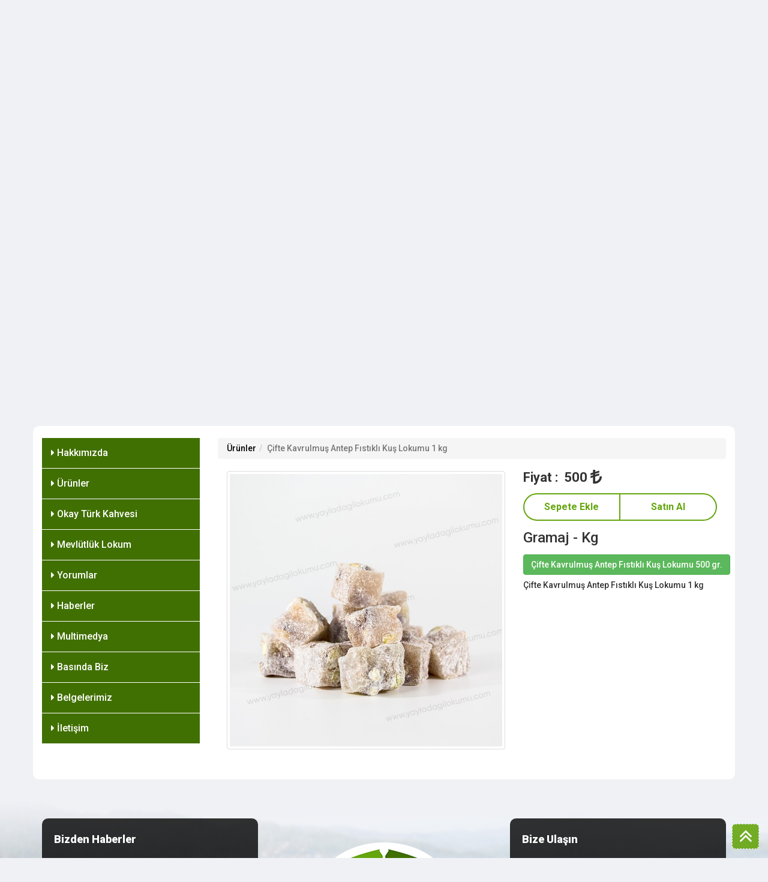

--- FILE ---
content_type: text/html; charset=utf-8
request_url: https://www.yayladagilokumu.com/Urunler-141-61-%C3%87ifte-Kavrulmu%C5%9F-Antep-F%C4%B1st%C4%B1kl%C4%B1-Ku%C5%9F-Lokumu-1-kg.html
body_size: 16413
content:

<!DOCTYPE html PUBLIC "-//W3C//DTD XHTML 1.0 Transitional//EN" "http://www.w3.org/TR/xhtml1/DTD/xhtml1-transitional.dtd">



<html xmlns="http://www.w3.org/1999/xhtml">
<head><title>
	Çifte Kavrulmuş Antep Fıstıklı Kuş Lokumu 1 kg / Okay Yayladağı Lokumu
</title>
    <meta name="copyright" content="Okay Yayladağı Lokumu © 2017" />
    <meta name="description" content="Okay Yayladağı Lokumları 1969 'dan Beri. Katkısız, doğal, organik lokum." />
    <meta name="keywords" content="yayladağı lokumu,yayladağ lokumu,okay şekerleme,meşhur yayladağ lokumu,güllü lokum,fındıklı lokum,naneli lokum,hatay lokum,antakya lokum,atom lokum" />
    <meta property="og:title" content="Okay Yayladağı Lokumu" />
    <meta property="og:url" content="http://www.yayladagilokumu.com" />
    <meta http-equiv="Cache-control" content="public" /><meta http-equiv="expires" content="7 days" /><meta name="robots" content="index,nofollow" /><link rel="shortcut icon" href="images/favicon.ico" title="Favicon" /><meta charset="utf-8" /><meta http-equiv="X-UA-Compatible" content="IE=edge" /><meta name="viewport" content="width=device-width, initial-scale=1" /><link rel="stylesheet" type="text/css" href="css/bootstrap.css" /><link href="css/font-awesome.css" rel="stylesheet" /><link href="css/box.css" rel="stylesheet" type="text/css" /><link href="css/jquery.fancybox.css" rel="stylesheet" /><link href="css/jquery.bxslider.css" rel="stylesheet" /><link href="https://fonts.googleapis.com/css?family=Roboto:300,500,700,900&amp;subset=latin,latin-ext" rel="stylesheet" type="text/css" /><link rel="stylesheet" href="css/app.min.css?v=1.1" type="text/css" media="screen" /><link href="css/marpad.min.css" rel="stylesheet" />
	<script type="text/javascript" src="js/jquery.min.js"></script>
    <script type="text/javascript" src="js/jquery.effects.core.js"></script>
    <script src="js/jquery.cookie.js"></script>
	<script type="text/javascript" src="js/bootstrap.min.js"></script>
    <script type="text/javascript" src="js/jquery.bxslider.js"></script>
    <script type="text/javascript" src="js/jquery.fancybox.js"></script>
    <script type='text/javascript'>var sLang='tr';</script>
    <script type="text/javascript" src="js/js.js?v=3.8"></script>
	<!-- HTML5 shim and Respond.js for IE8 support of HTML5 elements and media queries -->
	<!-- WARNING: Respond.js doesn't work if you view the page via file:// -->
	<!--[if lt IE 9]>
        <script src="https://oss.maxcdn.com/html5shiv/3.7.2/html5shiv.min.js"></script>
        <script src="https://oss.maxcdn.com/respond/1.4.2/respond.min.js"></script>
    <![endif]-->
    
</head>
<body>
    <div class="header">
        <div class="container-fluid topbar">
            <div class="container">
                <div class="row">
                    <nav class="navbar navbar-default navbar-custom">
                        <div class="navbar-header">
                            <button type="button" class="navbar-toggle collapsed" data-toggle="collapse" data-target="#bs" aria-expanded="false">
                                <span class="icon-bar"></span><span class="icon-bar"></span><span class="icon-bar"></span>
                            </button>
                            <a class="navbar-brand logo" href="Anasayfa.html"><img src="images/logo.png" class="img-responsive center-block" /></a>
                        </div>
                        <div class="clearfix"></div>

                        <div class="order mini visible-xs">
                            <a href="iletisim.html">
                                <span><i class="fa fa-phone fa-lg"></i> alo sipariş</span>
                                <h4>+90 542 778 <b>31 96</b></h4>
                            </a>
                        </div>
                        <div class="text-right tmenu">
                            
                            <div class="dropdown d-inline">
                              <a href="Uyelik.html" class="btn btn-lg btn-success active dropdown-toggle btn-block">
                                Giriş Yap / Üye Ol <span class="fa fa-sign-in fa-lg"></span>
                              </a>
                            </div>
                            

                            <div class="basket">
                                <a href="Sepet.html" class="basket-button"><b>...</b> <i class="fa fa-shopping-basket"></i></a>
                                <ul class="hidden">
                                <li class="total">
                                    <p class="alert alert-info"><label>0,00</label> TL</p>
                                </li>
                            </ul>
                            </div>
                        </div>

                        <div class="clearfix"></div>
                        <div class="collapse navbar-collapse" id="bs">
                            <ul class="nav navbar-nav navbar-nav-custom">
                                <li><a href="Anasayfa.html">ANASAYFA</a></li>
                                <li class="dropdown">
                                    <a href="Kurumsal.html" class="dropdown-toggle" data-toggle="dropdown" role="button" aria-haspopup="true" aria-expanded="false">HAKKIMIZDA <span class="caret"></span></a>
                                    <ul class='dropdown-menu'><li><a href='Kurumsal.html'>Hakkımızda</a></li><li rel=""><a href='Page-1-Vizyonumuz.html'>Vizyonumuz</a></li><li rel=""><a href='Page-1-Misyonumuz.html'>Misyonumuz</a></li></ul>
                                </li>
                                <li class="dropdown">
                                    <a href="Urunler.html" class="dropdown-toggle" data-toggle="dropdown" role="button" aria-haspopup="true" aria-expanded="false">ÜRÜNLER <span class="caret"></span></a>
                                    <ul class="dropdown-menu">
                                        <li><a href="Urunler.html">Lokumlar</a></li>
                                        <li><a href="Lokum.html">Mevlütlük Lokum</a></li>
                                        <li><a href="Kahve.html">Okay Türk Kahvesi</a></li>
                                    </ul>
                                </li>
                                <li><a href="Galeri.html">GALERİ</a></li>
                                <li><a href="Page-0-Basında-Biz.html">BASINDA BİZ</a></li>
                                <li><a href="iletisim.html">İLETİŞİM</a></li>
                            </ul>
                            <div class="order hidden-xs">
                                <a href="iletisim.html">
                                    <div class="row">
                                        <div class="col-xs-2"><i class="fa fa-phone fa-3x"></i></div>
                                        <div class="col-xs-10">
                                            <span>alo sipariş</span>
                                            <h4>+90 542 778 <b>31 96</b></h4>
                                        </div>
                                        <div class="clearfix"></div>
                                    </div>
                                </a>
                            </div>
                            <div class="clearfix"></div>
                        </div><!-- /.navbar-collapse -->
                    </nav>
                </div>
            </div>
        </div>

        <div class="slide">
            <ul><li style="background-image:url('userfiles/slayt/1Gunluk_Yayladagi_Lokumu.Jpg')"><img src='userfiles/slayt/k/1Gunluk_Yayladagi_Lokumu.Jpg' class='img-responsive center-block visible-xs' /></li><li style="background-image:url('userfiles/slayt/Slide-1.Jpg')"><img src='userfiles/slayt/k/Slide-1.Jpg' class='img-responsive center-block visible-xs' /></li></ul>
        </div>
    </div>
    <div class="container" style="padding:0;">
        <div class="alert alert-success text-center mb-0 mt-20 hidden" style="font-size:16px;font-weight:normal;">
            <i class="fa fa-info-circle fa-lg"></i> 
			Değerli müşterilerimiz, kargo firmalarının yoğunluğundan dolayı ve teslimatlarınızda sorun yaşanmaması adına sipariş alımlarını durdurmuş bulunmaktayız. 18.05.2020(Pazartesi) saat 24:00’dan sonra verilen siparişleriniz bayram sonrası kargolanacaktır. Mutlu Bayramlar Dileriz..
			<!--Değerli Müşterilerimiz, kargo firmalarında yeni başlatılan uygulamalardan dolayı BAYRAM'da vereceğiniz siparişlerinizi en az 5 gün önceden sipariş etmenizi tavsiye ederiz.
            <br>
			Değerli Müşterilerimiz Siparişleriniz için en geç 2 iş günü içerisinde kargo çıkışı yapılmaktadır,
            bilginize sunarız.-->
			</div>
    </div>
            
<div class="container-fluid">
    <div class="container">
        <div class="row inpage">
			    <div class="col-md-3">
                    <ul class='list-group left-menu-custom'><li rel=""><a class='list-group-item lgi-custom' href='Kurumsal.html'><i class="fa fa-caret-right"></i> Hakkımızda</a></li><li rel=""><a class='list-group-item lgi-custom' href='Urunler.html'><i class="fa fa-caret-right"></i> Ürünler</a></li><li rel=""><a class='list-group-item lgi-custom' href='Kahve.html'><i class="fa fa-caret-right"></i> Okay Türk Kahvesi</a></li><li rel=""><a class='list-group-item lgi-custom' href='Lokum.html'><i class="fa fa-caret-right"></i> Mevlütlük Lokum</a></li><li rel=""><a class='list-group-item lgi-custom' href='Yorumlar.html'><i class="fa fa-caret-right"></i> Yorumlar</a></li><li rel=""><a class='list-group-item lgi-custom' href='Haberler.html'><i class="fa fa-caret-right"></i> Haberler</a></li><li rel=""><a class='list-group-item lgi-custom' href='Galeri.html'><i class="fa fa-caret-right"></i> Multimedya</a></li><li rel=""><a class='list-group-item lgi-custom' href='Page-0-Basında-Biz.html'><i class="fa fa-caret-right"></i> Basında Biz</a></li><li rel=""><a class='list-group-item lgi-custom' href='Belgelerimiz.html'><i class="fa fa-caret-right"></i> Belgelerimiz</a></li><li rel=""><a class='list-group-item lgi-custom' href='iletisim.html'><i class="fa fa-caret-right"></i> İletişim</a></li></ul>
                </div>
                <div class="col-md-9">
                    <div class="content">
                    <ol class='breadcrumb bread-custom'><li><a href='Urunler.html'>Ürünler</a></li><li class='active'>Çifte Kavrulmuş Antep Fıstıklı Kuş Lokumu 1 kg</li></ol>
				    <div class="clearfix"></div>
<i data-gravity='1' data-isgr='False'></i><div class='col-sm-7'><a href='userfiles/i/61/çifte_kavrulmuş_fıstıklı700x700_.jpg' class='thumbnail big-image'><img data-name='Çifte Kavrulmuş Antep Fıstıklı Kuş Lokumu 1 kg' data-effect data-src src='userfiles/i/61/çifte_kavrulmuş_fıstıklı700x700_.jpg' class='img-responsive' /></a></div><div class='col-sm-5'><div class='price' data-pay='500'><b>Fiyat : </b><del class='hidden' data-remover style='color:red;'></del>&nbsp;<strong>500</strong> <i class='fa fa-try fa-lg'></i></div><div class='btn-group btn-group-justified mb-15'><a class='btn btn-buy add' onclick="basket.add(this,61,true);">Sepete Ekle</a><a class='btn btn-buy add nbl' onclick="basket.add(this,61,true);" href='Sepet.html'>Satın Al</a></div><div class='btn-groups'><h3 class='form-group'>Gramaj - Kg</h3><a href="Urunler-141-60-Çifte-Kavrulmuş-Antep-Fıstıklı-Kuş-Lokumu-500-gr.html" class='btn btn-success mb-8' data-perc='%88'>Çifte Kavrulmuş Antep Fıstıklı Kuş Lokumu 500 gr.</a> </div><p>Çifte Kavrulmuş Antep Fıstıklı Kuş Lokumu 1 kg</p><a data-link href='Urunler-141-61-Çifte-Kavrulmuş-Antep-Fıstıklı-Kuş-Lokumu-1-kg.html'></a></div><div class='clearfix'></div><p></p>
                    </div>
                </div>
                
                <div class="clearfix"></div>
        </div>
    </div>
</div>

    <div class="container-fluid footer">
        <div class="container">
            <div class="row">
                <div class="col-md-4 col-md-push-4">
                    <div class="f-logo">
                        <a href="Anasayfa.html" class="img-hover"><img src="images/logo.png" class="img-responsive center-block" /></a>
                        <br />
                        <span class="img-thumbnail pl-10 pr-10 pt-10 pb-10"><img src="images/footer_carts.png" class="center-block" /></span>
                    </div>
                </div>
                <div class="col-md-4 col-md-pull-4">
                    <div class="f-box">
                        <div class="aboutus">
                            <h3><a href="Haberler.html">Bizden Haberler </a></h3>
                            <a href="Haberler-144-3-Web-Sitemiz-Yayında.html" title="Web Sitemiz Yayında"><img src='userfiles/i/3/Screenshot_1.jpg' class='img-responsive img-circle' /></a><div class='about-right'><h4><a href="Haberler-144-3-Web-Sitemiz-Yayında.html" title="Web Sitemiz Yayında">Web Sitemiz Yayında</a></h4><p>Web Sitemiz Yeni Arayüzü İle Yayın Hayatına Başlamıştır</p></div>
                            <i class="clearfix"></i>
                        </div>
                    </div>
                </div>
                <div class="col-md-4">
                    <div class="f-box">
                        <div class="address">
                            <h3><a href="iletisim.html">Bize Ulaşın</a></h3>
                            <span><i class="fa fa-map-marker"></i> Atatürk cad. No: 126 Tulubahçe / YAYLADAĞI HATAY / TÜRKİYE</span>
                            <div class="row mTop15">
                                <div class="col-xs-8 mt-10">
                                    <span><i class="fa fa-phone"></i> +90 542 778 <b>31 96</b></span>

                                </div>
                                
                                <div class="col-xs-4">
                                    <div class="row">
                                        <a href="https://instagram.com/yayladagilokumu" target="_blank"><i class="fa fa-instagram fa-2x mRight10"></i></a>
                                        <a href="http://facebook.com/yayladagilokumu" target="_blank"><i class="fa fa-facebook-square fa-2x mRight10"></i></a>
                                    </div>
                                </div>
                                <div class="clearfix"></div>
                            </div>
                        </div>
                    </div>
                    <i class="clearfix"></i>
                </div>
                <i class="clearfix"></i>
            </div>
            <div class="f-menu">
                <ul>
                    <li><a href="Kurumsal.html">Hakkımızda</a></li>
                    <li><a href="Urunler.html">Ürünler</a></li>
                    <li><a href="Page-0-Basında-Biz.html">Basında Biz</a></li>
                    <li><a href="Page-0-Gizlilik-Politikası.html">Gizlilik Politikası</a></li>
                    <li><a href="Page-0-Teslimat-Ve-iade.html">Teslimat ve İade</a></li>
                    <li><a href="Page-0-Mesafeli-Satış-Sözleşmesi.html">Mesafeli Satış Sözleşmesi</a></li>
                    <li><a href="iletisim.html">İletişim</a></li>
                </ul>
                <div class="copy-right">
                    Okay Yayladağı Lokumu © 2017 <a href="http://267.com.tr/" target="_blank" title="267 Internet Teknolojileri" class="logo-267 pusher" data-toggle="tooltip" style="display:inline-block;"><img src="images/267-logo.png" /></a>
                </div>
                <i class="clearfix"></i>
            </div>
        </div>
    </div>  
<script>
  (function(i,s,o,g,r,a,m){i['GoogleAnalyticsObject']=r;i[r]=i[r]||function(){
  (i[r].q=i[r].q||[]).push(arguments)},i[r].l=1*new Date();a=s.createElement(o),
  m=s.getElementsByTagName(o)[0];a.async=1;a.src=g;m.parentNode.insertBefore(a,m)
  })(window,document,'script','https://www.google-analytics.com/analytics.js','ga');

  ga('create', 'UA-68284654-5', 'auto');
  ga('send', 'pageview');

</script>	
</body>
</html>


--- FILE ---
content_type: text/css
request_url: https://www.yayladagilokumu.com/css/box.css
body_size: 4452
content:

.content {
    line-height:140%;
    font-size:14px;
    min-height:400px;
}
.inpage{
    background-color:#fff;
    margin-top:20px;
    padding:20px 0;
    border-radius:10px;
}
.content h4{
    background-color:#65a60e;
    color:#fff;
    padding:15px;
    border-bottom:4px solid #417002;
    margin-bottom:15px;
}
.ph-custom {
    padding: 10px;
    margin: 0px;
    border-bottom: 1px solid #eee;
	background-color: #00bfcb;
	color: #fff;
	display: inline-block;
}
.div.contact-table ul li,.left-menu-custom li a {
    padding: 14px 15px;
    margin-bottom: -1px;
    color:#fff;
    border:0px;
    border-bottom:1px solid #fff;
    background-color:#417002;
    font-size: 16px;

}

.left-menu-custom li.active a, .left-menu-custom li.active a:focus, .left-menu-custom li.active a:hover,
a.lgi-custom:hover,
button.lgi-custom:hover,
a.lgi-custom:focus,
button.lgi-custom:focus{
    color: #fff;
    background-color: #65a60e;
}
.lgi-custom:first-child {
    border-top-left-radius: 0px;
    border-top-right-radius: 0px;
}
.lgi-custom:last-child {
    border-bottom-left-radius: 0px;
    border-bottom-right-radius: 0px;
}

.wrapper {
	padding-top:20px;
	position: relative;
	z-index: 2;
}
.noCursor{
    cursor:default!important;
}
li.lgi-custom{
    position: relative;
    display: block;
    padding: 10px 15px;
    margin-bottom: -1px;
    background-color: transparent;
    border: 1px solid #af8f66;
}

.boxes-custom{
    margin-left:-15px!important;
    margin-right:-15px!important;
}
.box-custom .thumbnail{
    background-color:#fafafa;
    border-bottom:6px solid #eee;
}
.box-custom:hover .thumbnail{
    background-color:#fff;
}
.box-custom .thumbnail > a{
    height:245px;
    text-align:center;
    display:block;
    overflow:hidden;
    position:relative;
}
.box-custom .thumbnail > a img{
    max-height:245px;
    margin:0 auto;
}
.box-custom .caption a{
    display:block;
    margin:0px;
    padding:0px;
    overflow:hidden;
    font-weight:bold;
    position:relative;
    height:50px;
    color:#312784;
    font-size:16px!important;
}
.box-custom:hover .caption a{
    color:#e6350d;
}

.page-contact h2{
    text-align:center;
}
/*IN PAGE -*/


#bilgi{
    padding:5px 10px;
    text-align:center;
}

div.goTop {
opacity:0.9;
background-color:#e6350d!important;
}
div.goTop:hover {
    background-color:#312784!important;
}
.big-image img{
    width:auto!important;
}
div.min-image a{
    height:100px!important;
    display:block!important;
    text-align:center;
    overflow:hidden;
}
div.min-image a img{
    max-height:90px!important;
    margin:0 auto;
}



.galeri > div a.thumbnail{
    overflow:hidden;
    position:relative;
    text-align:center;
    display:block;
    height:200px;
    margin-bottom:30px;
}
.galeri > div a.thumbnail img{
    max-height:180px;
    margin:0 auto;
}
img.cboxPhoto{
    width:100%!important;
    height:auto!important;
}

.big-image{
    display:table;
    margin-left:auto;
    margin-right:auto;
}

#goTop{
    background-color:#65a60e!important;
}
#goTop:hover{
    background-color:#417002!important;
}


/*BASKET CSS*/
.basket-button b{
    font-weight:300;
}
.product-title{
    font-size:18px;
    border:1px solid #ddd;
    padding:8px 0;
    margin-bottom:10px;
    font-weight:bold;
}
.products-detail,.product-title {
    text-align:left;
}

.products-detail ul li{
    padding:10px 0;
    border-bottom:1px solid #ddd;
    font-size:16px;
}
.p-list ul li:hover{
    background-color:#f1f1f1;
}
.p-list ul li a{
    color:#417002;
}
.p-list ul li a:hover{
    color:#000;
}

.b-number {
    text-align:left;

}
.b-price .red{
    text-decoration:line-through;
    display:block;
}
.red{
    color:#f00;
}

.total-price{
    text-align:right;
    font-size:16px;
    margin:15px auto;
}

.total-price .col-xs-6{
    margin-bottom:10px;
}

.p-list .col-md-1{
    text-align:center;
}
.p-list img{
    max-height:32px;
}
a.trash{
    margin-top:8px;
    display:block;
    color:#333!important;
}
a.trash:hover{
    color:red!important;
}


.section {
    padding:10px;
    border-radius:5px;
    margin-bottom: 10px;
    border: 1px solid #ddd;
    line-height: 24px;
    color: #333;
    min-height:390px;
}

--- FILE ---
content_type: text/css
request_url: https://www.yayladagilokumu.com/css/app.min.css?v=1.1
body_size: 2568
content:
@import url("style.css");@media only screen and (min-width:768px){.d-inline{display:inline-block;}}.tmenu>*{vertical-align:bottom;}.tmenu .dropdown-menu{margin:0;border-radius:0;-moz-border-radius:0;-webkit-border-radius:0;}.tmenu .dropdown.d-inline .btn{border:0 !important;margin-bottom:10px;}.tmenu .dropdown.d-inline .btn:focus,.tmenu .dropdown.d-inline .btn:active,.tmenu .dropdown.d-inline .btn.active{outline:none !important;}@media only screen and (min-width:768px){.tmenu .dropdown.d-inline .btn{margin-bottom:0;border-radius:10px 10px 0 0 !important;}}.signuper [data-c].controller-OK,.updater [data-c].controller-OK{-webkit-box-shadow:3px 0 1px green;-moz-box-shadow:3px 0 1px green;box-shadow:3px 0 1px green;}.forgeter,.d-none{display:none;}.fa-xlg{font-size:90px;}div.DBList{margin-bottom:10px;}div.DBList ul li{background-color:#fff;border:1px solid #aeaeae;border-top:0;}div.DBList ul li:hover,div.DBList ul li.successed:hover{background-color:#eee;}div.DBList ul li.successed{background-color:#dff0d8;}div.DBList ul li>span{display:inline-block;position:relative;border-left:1px solid #417002;}div.DBList ul li>span:first-child{border-left:0 !important;}div.DBList ul li span span{font-size:14px;padding:10px 5px;vertical-align:middle;display:inline-block;position:relative;width:100%;word-break:break-word;}div.DBList ul li span a{text-decoration:none;color:#333;font-weight:bold;}div.DBList ul li span a:hover{color:#f00;}div.DBList ul li.DBHead{background-color:#65a60e;color:#fff;border:1px solid #65a60e;border-bottom:3px solid #417002;}div.DBList ul li.DBHead span.DBManuelHeader{text-align:center;}div.DBList ul li.DBHead span span{font-size:16px;font-weight:bold;height:auto;line-height:normal;padding:14px 7px;}div.DBList ul li span span strong{font-weight:normal;cursor:text;}div.DBList ul li span.DBManuelColmn{text-align:center;}div.DBList ul li span.DBManuelColmn span{display:inline-block;font-weight:normal !important;margin:0 auto;}input.DBListText{display:none;border:1px solid #eee;padding:3px;width:95%;}div.DBList ul li.DBHead span input{display:block;width:96%;border:1px solid #ddd;padding:3px;margin:5px 0;}div.DBList ul li.DBHead span input.inokey{border:1px solid #60c47c;background-color:#e6f6ea;}div.stage>div.DBList{margin-bottom:0;}div.DBList ul li>div{padding:5px;border:1px solid #ddd;border-left:0;border-right:0;margin-bottom:10px;background-color:#fff;}.color-red{color:#f00;}.color-green{color:#008000;}.color-blue{color:#0072ff;}@media(max-width:767px){.xs-block{display:block !important;width:100% !important;}}

--- FILE ---
content_type: text/css
request_url: https://www.yayladagilokumu.com/css/marpad.min.css
body_size: 65667
content:
.mt-0{margin-top:0px;}.mr-0{margin-right:0px;}.mb-0{margin-bottom:0px;}.ml-0{margin-left:0px;}.mt-1{margin-top:1px;}.mr-1{margin-right:1px;}.mb-1{margin-bottom:1px;}.ml-1{margin-left:1px;}.mt-2{margin-top:2px;}.mr-2{margin-right:2px;}.mb-2{margin-bottom:2px;}.ml-2{margin-left:2px;}.mt-3{margin-top:3px;}.mr-3{margin-right:3px;}.mb-3{margin-bottom:3px;}.ml-3{margin-left:3px;}.mt-4{margin-top:4px;}.mr-4{margin-right:4px;}.mb-4{margin-bottom:4px;}.ml-4{margin-left:4px;}.mt-5{margin-top:5px;}.mr-5{margin-right:5px;}.mb-5{margin-bottom:5px;}.ml-5{margin-left:5px;}.mt-6{margin-top:6px;}.mr-6{margin-right:6px;}.mb-6{margin-bottom:6px;}.ml-6{margin-left:6px;}.mt-7{margin-top:7px;}.mr-7{margin-right:7px;}.mb-7{margin-bottom:7px;}.ml-7{margin-left:7px;}.mt-8{margin-top:8px;}.mr-8{margin-right:8px;}.mb-8{margin-bottom:8px;}.ml-8{margin-left:8px;}.mt-9{margin-top:9px;}.mr-9{margin-right:9px;}.mb-9{margin-bottom:9px;}.ml-9{margin-left:9px;}.mt-10{margin-top:10px;}.mr-10{margin-right:10px;}.mb-10{margin-bottom:10px;}.ml-10{margin-left:10px;}.mt-11{margin-top:11px;}.mr-11{margin-right:11px;}.mb-11{margin-bottom:11px;}.ml-11{margin-left:11px;}.mt-12{margin-top:12px;}.mr-12{margin-right:12px;}.mb-12{margin-bottom:12px;}.ml-12{margin-left:12px;}.mt-13{margin-top:13px;}.mr-13{margin-right:13px;}.mb-13{margin-bottom:13px;}.ml-13{margin-left:13px;}.mt-14{margin-top:14px;}.mr-14{margin-right:14px;}.mb-14{margin-bottom:14px;}.ml-14{margin-left:14px;}.mt-15{margin-top:15px;}.mr-15{margin-right:15px;}.mb-15{margin-bottom:15px;}.ml-15{margin-left:15px;}.mt-16{margin-top:16px;}.mr-16{margin-right:16px;}.mb-16{margin-bottom:16px;}.ml-16{margin-left:16px;}.mt-17{margin-top:17px;}.mr-17{margin-right:17px;}.mb-17{margin-bottom:17px;}.ml-17{margin-left:17px;}.mt-18{margin-top:18px;}.mr-18{margin-right:18px;}.mb-18{margin-bottom:18px;}.ml-18{margin-left:18px;}.mt-19{margin-top:19px;}.mr-19{margin-right:19px;}.mb-19{margin-bottom:19px;}.ml-19{margin-left:19px;}.mt-20{margin-top:20px;}.mr-20{margin-right:20px;}.mb-20{margin-bottom:20px;}.ml-20{margin-left:20px;}.mt-21{margin-top:21px;}.mr-21{margin-right:21px;}.mb-21{margin-bottom:21px;}.ml-21{margin-left:21px;}.mt-22{margin-top:22px;}.mr-22{margin-right:22px;}.mb-22{margin-bottom:22px;}.ml-22{margin-left:22px;}.mt-23{margin-top:23px;}.mr-23{margin-right:23px;}.mb-23{margin-bottom:23px;}.ml-23{margin-left:23px;}.mt-24{margin-top:24px;}.mr-24{margin-right:24px;}.mb-24{margin-bottom:24px;}.ml-24{margin-left:24px;}.mt-25{margin-top:25px;}.mr-25{margin-right:25px;}.mb-25{margin-bottom:25px;}.ml-25{margin-left:25px;}.mt-26{margin-top:26px;}.mr-26{margin-right:26px;}.mb-26{margin-bottom:26px;}.ml-26{margin-left:26px;}.mt-27{margin-top:27px;}.mr-27{margin-right:27px;}.mb-27{margin-bottom:27px;}.ml-27{margin-left:27px;}.mt-28{margin-top:28px;}.mr-28{margin-right:28px;}.mb-28{margin-bottom:28px;}.ml-28{margin-left:28px;}.mt-29{margin-top:29px;}.mr-29{margin-right:29px;}.mb-29{margin-bottom:29px;}.ml-29{margin-left:29px;}.mt-30{margin-top:30px;}.mr-30{margin-right:30px;}.mb-30{margin-bottom:30px;}.ml-30{margin-left:30px;}.mt-31{margin-top:31px;}.mr-31{margin-right:31px;}.mb-31{margin-bottom:31px;}.ml-31{margin-left:31px;}.mt-32{margin-top:32px;}.mr-32{margin-right:32px;}.mb-32{margin-bottom:32px;}.ml-32{margin-left:32px;}.mt-33{margin-top:33px;}.mr-33{margin-right:33px;}.mb-33{margin-bottom:33px;}.ml-33{margin-left:33px;}.mt-34{margin-top:34px;}.mr-34{margin-right:34px;}.mb-34{margin-bottom:34px;}.ml-34{margin-left:34px;}.mt-35{margin-top:35px;}.mr-35{margin-right:35px;}.mb-35{margin-bottom:35px;}.ml-35{margin-left:35px;}.mt-36{margin-top:36px;}.mr-36{margin-right:36px;}.mb-36{margin-bottom:36px;}.ml-36{margin-left:36px;}.mt-37{margin-top:37px;}.mr-37{margin-right:37px;}.mb-37{margin-bottom:37px;}.ml-37{margin-left:37px;}.mt-38{margin-top:38px;}.mr-38{margin-right:38px;}.mb-38{margin-bottom:38px;}.ml-38{margin-left:38px;}.mt-39{margin-top:39px;}.mr-39{margin-right:39px;}.mb-39{margin-bottom:39px;}.ml-39{margin-left:39px;}.mt-40{margin-top:40px;}.mr-40{margin-right:40px;}.mb-40{margin-bottom:40px;}.ml-40{margin-left:40px;}.mt-41{margin-top:41px;}.mr-41{margin-right:41px;}.mb-41{margin-bottom:41px;}.ml-41{margin-left:41px;}.mt-42{margin-top:42px;}.mr-42{margin-right:42px;}.mb-42{margin-bottom:42px;}.ml-42{margin-left:42px;}.mt-43{margin-top:43px;}.mr-43{margin-right:43px;}.mb-43{margin-bottom:43px;}.ml-43{margin-left:43px;}.mt-44{margin-top:44px;}.mr-44{margin-right:44px;}.mb-44{margin-bottom:44px;}.ml-44{margin-left:44px;}.mt-45{margin-top:45px;}.mr-45{margin-right:45px;}.mb-45{margin-bottom:45px;}.ml-45{margin-left:45px;}.mt-46{margin-top:46px;}.mr-46{margin-right:46px;}.mb-46{margin-bottom:46px;}.ml-46{margin-left:46px;}.mt-47{margin-top:47px;}.mr-47{margin-right:47px;}.mb-47{margin-bottom:47px;}.ml-47{margin-left:47px;}.mt-48{margin-top:48px;}.mr-48{margin-right:48px;}.mb-48{margin-bottom:48px;}.ml-48{margin-left:48px;}.mt-49{margin-top:49px;}.mr-49{margin-right:49px;}.mb-49{margin-bottom:49px;}.ml-49{margin-left:49px;}.mt-50{margin-top:50px;}.mr-50{margin-right:50px;}.mb-50{margin-bottom:50px;}.ml-50{margin-left:50px;}.mt-51{margin-top:51px;}.mr-51{margin-right:51px;}.mb-51{margin-bottom:51px;}.ml-51{margin-left:51px;}.mt-52{margin-top:52px;}.mr-52{margin-right:52px;}.mb-52{margin-bottom:52px;}.ml-52{margin-left:52px;}.mt-53{margin-top:53px;}.mr-53{margin-right:53px;}.mb-53{margin-bottom:53px;}.ml-53{margin-left:53px;}.mt-54{margin-top:54px;}.mr-54{margin-right:54px;}.mb-54{margin-bottom:54px;}.ml-54{margin-left:54px;}.mt-55{margin-top:55px;}.mr-55{margin-right:55px;}.mb-55{margin-bottom:55px;}.ml-55{margin-left:55px;}.mt-56{margin-top:56px;}.mr-56{margin-right:56px;}.mb-56{margin-bottom:56px;}.ml-56{margin-left:56px;}.mt-57{margin-top:57px;}.mr-57{margin-right:57px;}.mb-57{margin-bottom:57px;}.ml-57{margin-left:57px;}.mt-58{margin-top:58px;}.mr-58{margin-right:58px;}.mb-58{margin-bottom:58px;}.ml-58{margin-left:58px;}.mt-59{margin-top:59px;}.mr-59{margin-right:59px;}.mb-59{margin-bottom:59px;}.ml-59{margin-left:59px;}.mt-60{margin-top:60px;}.mr-60{margin-right:60px;}.mb-60{margin-bottom:60px;}.ml-60{margin-left:60px;}.mt-61{margin-top:61px;}.mr-61{margin-right:61px;}.mb-61{margin-bottom:61px;}.ml-61{margin-left:61px;}.mt-62{margin-top:62px;}.mr-62{margin-right:62px;}.mb-62{margin-bottom:62px;}.ml-62{margin-left:62px;}.mt-63{margin-top:63px;}.mr-63{margin-right:63px;}.mb-63{margin-bottom:63px;}.ml-63{margin-left:63px;}.mt-64{margin-top:64px;}.mr-64{margin-right:64px;}.mb-64{margin-bottom:64px;}.ml-64{margin-left:64px;}.mt-65{margin-top:65px;}.mr-65{margin-right:65px;}.mb-65{margin-bottom:65px;}.ml-65{margin-left:65px;}.mt-66{margin-top:66px;}.mr-66{margin-right:66px;}.mb-66{margin-bottom:66px;}.ml-66{margin-left:66px;}.mt-67{margin-top:67px;}.mr-67{margin-right:67px;}.mb-67{margin-bottom:67px;}.ml-67{margin-left:67px;}.mt-68{margin-top:68px;}.mr-68{margin-right:68px;}.mb-68{margin-bottom:68px;}.ml-68{margin-left:68px;}.mt-69{margin-top:69px;}.mr-69{margin-right:69px;}.mb-69{margin-bottom:69px;}.ml-69{margin-left:69px;}.mt-70{margin-top:70px;}.mr-70{margin-right:70px;}.mb-70{margin-bottom:70px;}.ml-70{margin-left:70px;}.mt-71{margin-top:71px;}.mr-71{margin-right:71px;}.mb-71{margin-bottom:71px;}.ml-71{margin-left:71px;}.mt-72{margin-top:72px;}.mr-72{margin-right:72px;}.mb-72{margin-bottom:72px;}.ml-72{margin-left:72px;}.mt-73{margin-top:73px;}.mr-73{margin-right:73px;}.mb-73{margin-bottom:73px;}.ml-73{margin-left:73px;}.mt-74{margin-top:74px;}.mr-74{margin-right:74px;}.mb-74{margin-bottom:74px;}.ml-74{margin-left:74px;}.mt-75{margin-top:75px;}.mr-75{margin-right:75px;}.mb-75{margin-bottom:75px;}.ml-75{margin-left:75px;}.mt-76{margin-top:76px;}.mr-76{margin-right:76px;}.mb-76{margin-bottom:76px;}.ml-76{margin-left:76px;}.mt-77{margin-top:77px;}.mr-77{margin-right:77px;}.mb-77{margin-bottom:77px;}.ml-77{margin-left:77px;}.mt-78{margin-top:78px;}.mr-78{margin-right:78px;}.mb-78{margin-bottom:78px;}.ml-78{margin-left:78px;}.mt-79{margin-top:79px;}.mr-79{margin-right:79px;}.mb-79{margin-bottom:79px;}.ml-79{margin-left:79px;}.mt-80{margin-top:80px;}.mr-80{margin-right:80px;}.mb-80{margin-bottom:80px;}.ml-80{margin-left:80px;}.mt-81{margin-top:81px;}.mr-81{margin-right:81px;}.mb-81{margin-bottom:81px;}.ml-81{margin-left:81px;}.mt-82{margin-top:82px;}.mr-82{margin-right:82px;}.mb-82{margin-bottom:82px;}.ml-82{margin-left:82px;}.mt-83{margin-top:83px;}.mr-83{margin-right:83px;}.mb-83{margin-bottom:83px;}.ml-83{margin-left:83px;}.mt-84{margin-top:84px;}.mr-84{margin-right:84px;}.mb-84{margin-bottom:84px;}.ml-84{margin-left:84px;}.mt-85{margin-top:85px;}.mr-85{margin-right:85px;}.mb-85{margin-bottom:85px;}.ml-85{margin-left:85px;}.mt-86{margin-top:86px;}.mr-86{margin-right:86px;}.mb-86{margin-bottom:86px;}.ml-86{margin-left:86px;}.mt-87{margin-top:87px;}.mr-87{margin-right:87px;}.mb-87{margin-bottom:87px;}.ml-87{margin-left:87px;}.mt-88{margin-top:88px;}.mr-88{margin-right:88px;}.mb-88{margin-bottom:88px;}.ml-88{margin-left:88px;}.mt-89{margin-top:89px;}.mr-89{margin-right:89px;}.mb-89{margin-bottom:89px;}.ml-89{margin-left:89px;}.mt-90{margin-top:90px;}.mr-90{margin-right:90px;}.mb-90{margin-bottom:90px;}.ml-90{margin-left:90px;}.mt-91{margin-top:91px;}.mr-91{margin-right:91px;}.mb-91{margin-bottom:91px;}.ml-91{margin-left:91px;}.mt-92{margin-top:92px;}.mr-92{margin-right:92px;}.mb-92{margin-bottom:92px;}.ml-92{margin-left:92px;}.mt-93{margin-top:93px;}.mr-93{margin-right:93px;}.mb-93{margin-bottom:93px;}.ml-93{margin-left:93px;}.mt-94{margin-top:94px;}.mr-94{margin-right:94px;}.mb-94{margin-bottom:94px;}.ml-94{margin-left:94px;}.mt-95{margin-top:95px;}.mr-95{margin-right:95px;}.mb-95{margin-bottom:95px;}.ml-95{margin-left:95px;}.mt-96{margin-top:96px;}.mr-96{margin-right:96px;}.mb-96{margin-bottom:96px;}.ml-96{margin-left:96px;}.mt-97{margin-top:97px;}.mr-97{margin-right:97px;}.mb-97{margin-bottom:97px;}.ml-97{margin-left:97px;}.mt-98{margin-top:98px;}.mr-98{margin-right:98px;}.mb-98{margin-bottom:98px;}.ml-98{margin-left:98px;}.mt-99{margin-top:99px;}.mr-99{margin-right:99px;}.mb-99{margin-bottom:99px;}.ml-99{margin-left:99px;}.mt-100{margin-top:100px;}.mr-100{margin-right:100px;}.mb-100{margin-bottom:100px;}.ml-100{margin-left:100px;}.mt-101{margin-top:101px;}.mr-101{margin-right:101px;}.mb-101{margin-bottom:101px;}.ml-101{margin-left:101px;}.mt-102{margin-top:102px;}.mr-102{margin-right:102px;}.mb-102{margin-bottom:102px;}.ml-102{margin-left:102px;}.mt-103{margin-top:103px;}.mr-103{margin-right:103px;}.mb-103{margin-bottom:103px;}.ml-103{margin-left:103px;}.mt-104{margin-top:104px;}.mr-104{margin-right:104px;}.mb-104{margin-bottom:104px;}.ml-104{margin-left:104px;}.mt-105{margin-top:105px;}.mr-105{margin-right:105px;}.mb-105{margin-bottom:105px;}.ml-105{margin-left:105px;}.mt-106{margin-top:106px;}.mr-106{margin-right:106px;}.mb-106{margin-bottom:106px;}.ml-106{margin-left:106px;}.mt-107{margin-top:107px;}.mr-107{margin-right:107px;}.mb-107{margin-bottom:107px;}.ml-107{margin-left:107px;}.mt-108{margin-top:108px;}.mr-108{margin-right:108px;}.mb-108{margin-bottom:108px;}.ml-108{margin-left:108px;}.mt-109{margin-top:109px;}.mr-109{margin-right:109px;}.mb-109{margin-bottom:109px;}.ml-109{margin-left:109px;}.mt-110{margin-top:110px;}.mr-110{margin-right:110px;}.mb-110{margin-bottom:110px;}.ml-110{margin-left:110px;}.mt-111{margin-top:111px;}.mr-111{margin-right:111px;}.mb-111{margin-bottom:111px;}.ml-111{margin-left:111px;}.mt-112{margin-top:112px;}.mr-112{margin-right:112px;}.mb-112{margin-bottom:112px;}.ml-112{margin-left:112px;}.mt-113{margin-top:113px;}.mr-113{margin-right:113px;}.mb-113{margin-bottom:113px;}.ml-113{margin-left:113px;}.mt-114{margin-top:114px;}.mr-114{margin-right:114px;}.mb-114{margin-bottom:114px;}.ml-114{margin-left:114px;}.mt-115{margin-top:115px;}.mr-115{margin-right:115px;}.mb-115{margin-bottom:115px;}.ml-115{margin-left:115px;}.mt-116{margin-top:116px;}.mr-116{margin-right:116px;}.mb-116{margin-bottom:116px;}.ml-116{margin-left:116px;}.mt-117{margin-top:117px;}.mr-117{margin-right:117px;}.mb-117{margin-bottom:117px;}.ml-117{margin-left:117px;}.mt-118{margin-top:118px;}.mr-118{margin-right:118px;}.mb-118{margin-bottom:118px;}.ml-118{margin-left:118px;}.mt-119{margin-top:119px;}.mr-119{margin-right:119px;}.mb-119{margin-bottom:119px;}.ml-119{margin-left:119px;}.mt-120{margin-top:120px;}.mr-120{margin-right:120px;}.mb-120{margin-bottom:120px;}.ml-120{margin-left:120px;}.mt-121{margin-top:121px;}.mr-121{margin-right:121px;}.mb-121{margin-bottom:121px;}.ml-121{margin-left:121px;}.mt-122{margin-top:122px;}.mr-122{margin-right:122px;}.mb-122{margin-bottom:122px;}.ml-122{margin-left:122px;}.mt-123{margin-top:123px;}.mr-123{margin-right:123px;}.mb-123{margin-bottom:123px;}.ml-123{margin-left:123px;}.mt-124{margin-top:124px;}.mr-124{margin-right:124px;}.mb-124{margin-bottom:124px;}.ml-124{margin-left:124px;}.mt-125{margin-top:125px;}.mr-125{margin-right:125px;}.mb-125{margin-bottom:125px;}.ml-125{margin-left:125px;}.mt-126{margin-top:126px;}.mr-126{margin-right:126px;}.mb-126{margin-bottom:126px;}.ml-126{margin-left:126px;}.mt-127{margin-top:127px;}.mr-127{margin-right:127px;}.mb-127{margin-bottom:127px;}.ml-127{margin-left:127px;}.mt-128{margin-top:128px;}.mr-128{margin-right:128px;}.mb-128{margin-bottom:128px;}.ml-128{margin-left:128px;}.mt-129{margin-top:129px;}.mr-129{margin-right:129px;}.mb-129{margin-bottom:129px;}.ml-129{margin-left:129px;}.mt-130{margin-top:130px;}.mr-130{margin-right:130px;}.mb-130{margin-bottom:130px;}.ml-130{margin-left:130px;}.mt-131{margin-top:131px;}.mr-131{margin-right:131px;}.mb-131{margin-bottom:131px;}.ml-131{margin-left:131px;}.mt-132{margin-top:132px;}.mr-132{margin-right:132px;}.mb-132{margin-bottom:132px;}.ml-132{margin-left:132px;}.mt-133{margin-top:133px;}.mr-133{margin-right:133px;}.mb-133{margin-bottom:133px;}.ml-133{margin-left:133px;}.mt-134{margin-top:134px;}.mr-134{margin-right:134px;}.mb-134{margin-bottom:134px;}.ml-134{margin-left:134px;}.mt-135{margin-top:135px;}.mr-135{margin-right:135px;}.mb-135{margin-bottom:135px;}.ml-135{margin-left:135px;}.mt-136{margin-top:136px;}.mr-136{margin-right:136px;}.mb-136{margin-bottom:136px;}.ml-136{margin-left:136px;}.mt-137{margin-top:137px;}.mr-137{margin-right:137px;}.mb-137{margin-bottom:137px;}.ml-137{margin-left:137px;}.mt-138{margin-top:138px;}.mr-138{margin-right:138px;}.mb-138{margin-bottom:138px;}.ml-138{margin-left:138px;}.mt-139{margin-top:139px;}.mr-139{margin-right:139px;}.mb-139{margin-bottom:139px;}.ml-139{margin-left:139px;}.mt-140{margin-top:140px;}.mr-140{margin-right:140px;}.mb-140{margin-bottom:140px;}.ml-140{margin-left:140px;}.mt-141{margin-top:141px;}.mr-141{margin-right:141px;}.mb-141{margin-bottom:141px;}.ml-141{margin-left:141px;}.mt-142{margin-top:142px;}.mr-142{margin-right:142px;}.mb-142{margin-bottom:142px;}.ml-142{margin-left:142px;}.mt-143{margin-top:143px;}.mr-143{margin-right:143px;}.mb-143{margin-bottom:143px;}.ml-143{margin-left:143px;}.mt-144{margin-top:144px;}.mr-144{margin-right:144px;}.mb-144{margin-bottom:144px;}.ml-144{margin-left:144px;}.mt-145{margin-top:145px;}.mr-145{margin-right:145px;}.mb-145{margin-bottom:145px;}.ml-145{margin-left:145px;}.mt-146{margin-top:146px;}.mr-146{margin-right:146px;}.mb-146{margin-bottom:146px;}.ml-146{margin-left:146px;}.mt-147{margin-top:147px;}.mr-147{margin-right:147px;}.mb-147{margin-bottom:147px;}.ml-147{margin-left:147px;}.mt-148{margin-top:148px;}.mr-148{margin-right:148px;}.mb-148{margin-bottom:148px;}.ml-148{margin-left:148px;}.mt-149{margin-top:149px;}.mr-149{margin-right:149px;}.mb-149{margin-bottom:149px;}.ml-149{margin-left:149px;}.mt-150{margin-top:150px;}.mr-150{margin-right:150px;}.mb-150{margin-bottom:150px;}.ml-150{margin-left:150px;}.mt-151{margin-top:151px;}.mr-151{margin-right:151px;}.mb-151{margin-bottom:151px;}.ml-151{margin-left:151px;}.mt-152{margin-top:152px;}.mr-152{margin-right:152px;}.mb-152{margin-bottom:152px;}.ml-152{margin-left:152px;}.mt-153{margin-top:153px;}.mr-153{margin-right:153px;}.mb-153{margin-bottom:153px;}.ml-153{margin-left:153px;}.mt-154{margin-top:154px;}.mr-154{margin-right:154px;}.mb-154{margin-bottom:154px;}.ml-154{margin-left:154px;}.mt-155{margin-top:155px;}.mr-155{margin-right:155px;}.mb-155{margin-bottom:155px;}.ml-155{margin-left:155px;}.mt-156{margin-top:156px;}.mr-156{margin-right:156px;}.mb-156{margin-bottom:156px;}.ml-156{margin-left:156px;}.mt-157{margin-top:157px;}.mr-157{margin-right:157px;}.mb-157{margin-bottom:157px;}.ml-157{margin-left:157px;}.mt-158{margin-top:158px;}.mr-158{margin-right:158px;}.mb-158{margin-bottom:158px;}.ml-158{margin-left:158px;}.mt-159{margin-top:159px;}.mr-159{margin-right:159px;}.mb-159{margin-bottom:159px;}.ml-159{margin-left:159px;}.mt-160{margin-top:160px;}.mr-160{margin-right:160px;}.mb-160{margin-bottom:160px;}.ml-160{margin-left:160px;}.mt-161{margin-top:161px;}.mr-161{margin-right:161px;}.mb-161{margin-bottom:161px;}.ml-161{margin-left:161px;}.mt-162{margin-top:162px;}.mr-162{margin-right:162px;}.mb-162{margin-bottom:162px;}.ml-162{margin-left:162px;}.mt-163{margin-top:163px;}.mr-163{margin-right:163px;}.mb-163{margin-bottom:163px;}.ml-163{margin-left:163px;}.mt-164{margin-top:164px;}.mr-164{margin-right:164px;}.mb-164{margin-bottom:164px;}.ml-164{margin-left:164px;}.mt-165{margin-top:165px;}.mr-165{margin-right:165px;}.mb-165{margin-bottom:165px;}.ml-165{margin-left:165px;}.mt-166{margin-top:166px;}.mr-166{margin-right:166px;}.mb-166{margin-bottom:166px;}.ml-166{margin-left:166px;}.mt-167{margin-top:167px;}.mr-167{margin-right:167px;}.mb-167{margin-bottom:167px;}.ml-167{margin-left:167px;}.mt-168{margin-top:168px;}.mr-168{margin-right:168px;}.mb-168{margin-bottom:168px;}.ml-168{margin-left:168px;}.mt-169{margin-top:169px;}.mr-169{margin-right:169px;}.mb-169{margin-bottom:169px;}.ml-169{margin-left:169px;}.mt-170{margin-top:170px;}.mr-170{margin-right:170px;}.mb-170{margin-bottom:170px;}.ml-170{margin-left:170px;}.mt-171{margin-top:171px;}.mr-171{margin-right:171px;}.mb-171{margin-bottom:171px;}.ml-171{margin-left:171px;}.mt-172{margin-top:172px;}.mr-172{margin-right:172px;}.mb-172{margin-bottom:172px;}.ml-172{margin-left:172px;}.mt-173{margin-top:173px;}.mr-173{margin-right:173px;}.mb-173{margin-bottom:173px;}.ml-173{margin-left:173px;}.mt-174{margin-top:174px;}.mr-174{margin-right:174px;}.mb-174{margin-bottom:174px;}.ml-174{margin-left:174px;}.mt-175{margin-top:175px;}.mr-175{margin-right:175px;}.mb-175{margin-bottom:175px;}.ml-175{margin-left:175px;}.mt-176{margin-top:176px;}.mr-176{margin-right:176px;}.mb-176{margin-bottom:176px;}.ml-176{margin-left:176px;}.mt-177{margin-top:177px;}.mr-177{margin-right:177px;}.mb-177{margin-bottom:177px;}.ml-177{margin-left:177px;}.mt-178{margin-top:178px;}.mr-178{margin-right:178px;}.mb-178{margin-bottom:178px;}.ml-178{margin-left:178px;}.mt-179{margin-top:179px;}.mr-179{margin-right:179px;}.mb-179{margin-bottom:179px;}.ml-179{margin-left:179px;}.mt-180{margin-top:180px;}.mr-180{margin-right:180px;}.mb-180{margin-bottom:180px;}.ml-180{margin-left:180px;}.mt-181{margin-top:181px;}.mr-181{margin-right:181px;}.mb-181{margin-bottom:181px;}.ml-181{margin-left:181px;}.mt-182{margin-top:182px;}.mr-182{margin-right:182px;}.mb-182{margin-bottom:182px;}.ml-182{margin-left:182px;}.mt-183{margin-top:183px;}.mr-183{margin-right:183px;}.mb-183{margin-bottom:183px;}.ml-183{margin-left:183px;}.mt-184{margin-top:184px;}.mr-184{margin-right:184px;}.mb-184{margin-bottom:184px;}.ml-184{margin-left:184px;}.mt-185{margin-top:185px;}.mr-185{margin-right:185px;}.mb-185{margin-bottom:185px;}.ml-185{margin-left:185px;}.mt-186{margin-top:186px;}.mr-186{margin-right:186px;}.mb-186{margin-bottom:186px;}.ml-186{margin-left:186px;}.mt-187{margin-top:187px;}.mr-187{margin-right:187px;}.mb-187{margin-bottom:187px;}.ml-187{margin-left:187px;}.mt-188{margin-top:188px;}.mr-188{margin-right:188px;}.mb-188{margin-bottom:188px;}.ml-188{margin-left:188px;}.mt-189{margin-top:189px;}.mr-189{margin-right:189px;}.mb-189{margin-bottom:189px;}.ml-189{margin-left:189px;}.mt-190{margin-top:190px;}.mr-190{margin-right:190px;}.mb-190{margin-bottom:190px;}.ml-190{margin-left:190px;}.mt-191{margin-top:191px;}.mr-191{margin-right:191px;}.mb-191{margin-bottom:191px;}.ml-191{margin-left:191px;}.mt-192{margin-top:192px;}.mr-192{margin-right:192px;}.mb-192{margin-bottom:192px;}.ml-192{margin-left:192px;}.mt-193{margin-top:193px;}.mr-193{margin-right:193px;}.mb-193{margin-bottom:193px;}.ml-193{margin-left:193px;}.mt-194{margin-top:194px;}.mr-194{margin-right:194px;}.mb-194{margin-bottom:194px;}.ml-194{margin-left:194px;}.mt-195{margin-top:195px;}.mr-195{margin-right:195px;}.mb-195{margin-bottom:195px;}.ml-195{margin-left:195px;}.mt-196{margin-top:196px;}.mr-196{margin-right:196px;}.mb-196{margin-bottom:196px;}.ml-196{margin-left:196px;}.mt-197{margin-top:197px;}.mr-197{margin-right:197px;}.mb-197{margin-bottom:197px;}.ml-197{margin-left:197px;}.mt-198{margin-top:198px;}.mr-198{margin-right:198px;}.mb-198{margin-bottom:198px;}.ml-198{margin-left:198px;}.mt-199{margin-top:199px;}.mr-199{margin-right:199px;}.mb-199{margin-bottom:199px;}.ml-199{margin-left:199px;}.mt-200{margin-top:200px;}.mr-200{margin-right:200px;}.mb-200{margin-bottom:200px;}.ml-200{margin-left:200px;}.mt-201{margin-top:201px;}.mr-201{margin-right:201px;}.mb-201{margin-bottom:201px;}.ml-201{margin-left:201px;}.mt-202{margin-top:202px;}.mr-202{margin-right:202px;}.mb-202{margin-bottom:202px;}.ml-202{margin-left:202px;}.mt-203{margin-top:203px;}.mr-203{margin-right:203px;}.mb-203{margin-bottom:203px;}.ml-203{margin-left:203px;}.mt-204{margin-top:204px;}.mr-204{margin-right:204px;}.mb-204{margin-bottom:204px;}.ml-204{margin-left:204px;}.mt-205{margin-top:205px;}.mr-205{margin-right:205px;}.mb-205{margin-bottom:205px;}.ml-205{margin-left:205px;}.mt-206{margin-top:206px;}.mr-206{margin-right:206px;}.mb-206{margin-bottom:206px;}.ml-206{margin-left:206px;}.mt-207{margin-top:207px;}.mr-207{margin-right:207px;}.mb-207{margin-bottom:207px;}.ml-207{margin-left:207px;}.mt-208{margin-top:208px;}.mr-208{margin-right:208px;}.mb-208{margin-bottom:208px;}.ml-208{margin-left:208px;}.mt-209{margin-top:209px;}.mr-209{margin-right:209px;}.mb-209{margin-bottom:209px;}.ml-209{margin-left:209px;}.mt-210{margin-top:210px;}.mr-210{margin-right:210px;}.mb-210{margin-bottom:210px;}.ml-210{margin-left:210px;}.mt-211{margin-top:211px;}.mr-211{margin-right:211px;}.mb-211{margin-bottom:211px;}.ml-211{margin-left:211px;}.mt-212{margin-top:212px;}.mr-212{margin-right:212px;}.mb-212{margin-bottom:212px;}.ml-212{margin-left:212px;}.mt-213{margin-top:213px;}.mr-213{margin-right:213px;}.mb-213{margin-bottom:213px;}.ml-213{margin-left:213px;}.mt-214{margin-top:214px;}.mr-214{margin-right:214px;}.mb-214{margin-bottom:214px;}.ml-214{margin-left:214px;}.mt-215{margin-top:215px;}.mr-215{margin-right:215px;}.mb-215{margin-bottom:215px;}.ml-215{margin-left:215px;}.mt-216{margin-top:216px;}.mr-216{margin-right:216px;}.mb-216{margin-bottom:216px;}.ml-216{margin-left:216px;}.mt-217{margin-top:217px;}.mr-217{margin-right:217px;}.mb-217{margin-bottom:217px;}.ml-217{margin-left:217px;}.mt-218{margin-top:218px;}.mr-218{margin-right:218px;}.mb-218{margin-bottom:218px;}.ml-218{margin-left:218px;}.mt-219{margin-top:219px;}.mr-219{margin-right:219px;}.mb-219{margin-bottom:219px;}.ml-219{margin-left:219px;}.mt-220{margin-top:220px;}.mr-220{margin-right:220px;}.mb-220{margin-bottom:220px;}.ml-220{margin-left:220px;}.mt-221{margin-top:221px;}.mr-221{margin-right:221px;}.mb-221{margin-bottom:221px;}.ml-221{margin-left:221px;}.mt-222{margin-top:222px;}.mr-222{margin-right:222px;}.mb-222{margin-bottom:222px;}.ml-222{margin-left:222px;}.mt-223{margin-top:223px;}.mr-223{margin-right:223px;}.mb-223{margin-bottom:223px;}.ml-223{margin-left:223px;}.mt-224{margin-top:224px;}.mr-224{margin-right:224px;}.mb-224{margin-bottom:224px;}.ml-224{margin-left:224px;}.mt-225{margin-top:225px;}.mr-225{margin-right:225px;}.mb-225{margin-bottom:225px;}.ml-225{margin-left:225px;}.mt-226{margin-top:226px;}.mr-226{margin-right:226px;}.mb-226{margin-bottom:226px;}.ml-226{margin-left:226px;}.mt-227{margin-top:227px;}.mr-227{margin-right:227px;}.mb-227{margin-bottom:227px;}.ml-227{margin-left:227px;}.mt-228{margin-top:228px;}.mr-228{margin-right:228px;}.mb-228{margin-bottom:228px;}.ml-228{margin-left:228px;}.mt-229{margin-top:229px;}.mr-229{margin-right:229px;}.mb-229{margin-bottom:229px;}.ml-229{margin-left:229px;}.mt-230{margin-top:230px;}.mr-230{margin-right:230px;}.mb-230{margin-bottom:230px;}.ml-230{margin-left:230px;}.mt-231{margin-top:231px;}.mr-231{margin-right:231px;}.mb-231{margin-bottom:231px;}.ml-231{margin-left:231px;}.mt-232{margin-top:232px;}.mr-232{margin-right:232px;}.mb-232{margin-bottom:232px;}.ml-232{margin-left:232px;}.mt-233{margin-top:233px;}.mr-233{margin-right:233px;}.mb-233{margin-bottom:233px;}.ml-233{margin-left:233px;}.mt-234{margin-top:234px;}.mr-234{margin-right:234px;}.mb-234{margin-bottom:234px;}.ml-234{margin-left:234px;}.mt-235{margin-top:235px;}.mr-235{margin-right:235px;}.mb-235{margin-bottom:235px;}.ml-235{margin-left:235px;}.mt-236{margin-top:236px;}.mr-236{margin-right:236px;}.mb-236{margin-bottom:236px;}.ml-236{margin-left:236px;}.mt-237{margin-top:237px;}.mr-237{margin-right:237px;}.mb-237{margin-bottom:237px;}.ml-237{margin-left:237px;}.mt-238{margin-top:238px;}.mr-238{margin-right:238px;}.mb-238{margin-bottom:238px;}.ml-238{margin-left:238px;}.mt-239{margin-top:239px;}.mr-239{margin-right:239px;}.mb-239{margin-bottom:239px;}.ml-239{margin-left:239px;}.mt-240{margin-top:240px;}.mr-240{margin-right:240px;}.mb-240{margin-bottom:240px;}.ml-240{margin-left:240px;}.mt-241{margin-top:241px;}.mr-241{margin-right:241px;}.mb-241{margin-bottom:241px;}.ml-241{margin-left:241px;}.mt-242{margin-top:242px;}.mr-242{margin-right:242px;}.mb-242{margin-bottom:242px;}.ml-242{margin-left:242px;}.mt-243{margin-top:243px;}.mr-243{margin-right:243px;}.mb-243{margin-bottom:243px;}.ml-243{margin-left:243px;}.mt-244{margin-top:244px;}.mr-244{margin-right:244px;}.mb-244{margin-bottom:244px;}.ml-244{margin-left:244px;}.mt-245{margin-top:245px;}.mr-245{margin-right:245px;}.mb-245{margin-bottom:245px;}.ml-245{margin-left:245px;}.mt-246{margin-top:246px;}.mr-246{margin-right:246px;}.mb-246{margin-bottom:246px;}.ml-246{margin-left:246px;}.mt-247{margin-top:247px;}.mr-247{margin-right:247px;}.mb-247{margin-bottom:247px;}.ml-247{margin-left:247px;}.mt-248{margin-top:248px;}.mr-248{margin-right:248px;}.mb-248{margin-bottom:248px;}.ml-248{margin-left:248px;}.mt-249{margin-top:249px;}.mr-249{margin-right:249px;}.mb-249{margin-bottom:249px;}.ml-249{margin-left:249px;}.mt-250{margin-top:250px;}.mr-250{margin-right:250px;}.mb-250{margin-bottom:250px;}.ml-250{margin-left:250px;}.mt-251{margin-top:251px;}.mr-251{margin-right:251px;}.mb-251{margin-bottom:251px;}.ml-251{margin-left:251px;}.mt-252{margin-top:252px;}.mr-252{margin-right:252px;}.mb-252{margin-bottom:252px;}.ml-252{margin-left:252px;}.mt-253{margin-top:253px;}.mr-253{margin-right:253px;}.mb-253{margin-bottom:253px;}.ml-253{margin-left:253px;}.mt-254{margin-top:254px;}.mr-254{margin-right:254px;}.mb-254{margin-bottom:254px;}.ml-254{margin-left:254px;}.mt-255{margin-top:255px;}.mr-255{margin-right:255px;}.mb-255{margin-bottom:255px;}.ml-255{margin-left:255px;}.mt-256{margin-top:256px;}.mr-256{margin-right:256px;}.mb-256{margin-bottom:256px;}.ml-256{margin-left:256px;}.mt-257{margin-top:257px;}.mr-257{margin-right:257px;}.mb-257{margin-bottom:257px;}.ml-257{margin-left:257px;}.mt-258{margin-top:258px;}.mr-258{margin-right:258px;}.mb-258{margin-bottom:258px;}.ml-258{margin-left:258px;}.mt-259{margin-top:259px;}.mr-259{margin-right:259px;}.mb-259{margin-bottom:259px;}.ml-259{margin-left:259px;}.mt-260{margin-top:260px;}.mr-260{margin-right:260px;}.mb-260{margin-bottom:260px;}.ml-260{margin-left:260px;}.mt-261{margin-top:261px;}.mr-261{margin-right:261px;}.mb-261{margin-bottom:261px;}.ml-261{margin-left:261px;}.mt-262{margin-top:262px;}.mr-262{margin-right:262px;}.mb-262{margin-bottom:262px;}.ml-262{margin-left:262px;}.mt-263{margin-top:263px;}.mr-263{margin-right:263px;}.mb-263{margin-bottom:263px;}.ml-263{margin-left:263px;}.mt-264{margin-top:264px;}.mr-264{margin-right:264px;}.mb-264{margin-bottom:264px;}.ml-264{margin-left:264px;}.mt-265{margin-top:265px;}.mr-265{margin-right:265px;}.mb-265{margin-bottom:265px;}.ml-265{margin-left:265px;}.mt-266{margin-top:266px;}.mr-266{margin-right:266px;}.mb-266{margin-bottom:266px;}.ml-266{margin-left:266px;}.mt-267{margin-top:267px;}.mr-267{margin-right:267px;}.mb-267{margin-bottom:267px;}.ml-267{margin-left:267px;}.mt-268{margin-top:268px;}.mr-268{margin-right:268px;}.mb-268{margin-bottom:268px;}.ml-268{margin-left:268px;}.mt-269{margin-top:269px;}.mr-269{margin-right:269px;}.mb-269{margin-bottom:269px;}.ml-269{margin-left:269px;}.mt-270{margin-top:270px;}.mr-270{margin-right:270px;}.mb-270{margin-bottom:270px;}.ml-270{margin-left:270px;}.mt-271{margin-top:271px;}.mr-271{margin-right:271px;}.mb-271{margin-bottom:271px;}.ml-271{margin-left:271px;}.mt-272{margin-top:272px;}.mr-272{margin-right:272px;}.mb-272{margin-bottom:272px;}.ml-272{margin-left:272px;}.mt-273{margin-top:273px;}.mr-273{margin-right:273px;}.mb-273{margin-bottom:273px;}.ml-273{margin-left:273px;}.mt-274{margin-top:274px;}.mr-274{margin-right:274px;}.mb-274{margin-bottom:274px;}.ml-274{margin-left:274px;}.mt-275{margin-top:275px;}.mr-275{margin-right:275px;}.mb-275{margin-bottom:275px;}.ml-275{margin-left:275px;}.mt-276{margin-top:276px;}.mr-276{margin-right:276px;}.mb-276{margin-bottom:276px;}.ml-276{margin-left:276px;}.mt-277{margin-top:277px;}.mr-277{margin-right:277px;}.mb-277{margin-bottom:277px;}.ml-277{margin-left:277px;}.mt-278{margin-top:278px;}.mr-278{margin-right:278px;}.mb-278{margin-bottom:278px;}.ml-278{margin-left:278px;}.mt-279{margin-top:279px;}.mr-279{margin-right:279px;}.mb-279{margin-bottom:279px;}.ml-279{margin-left:279px;}.mt-280{margin-top:280px;}.mr-280{margin-right:280px;}.mb-280{margin-bottom:280px;}.ml-280{margin-left:280px;}.mt-281{margin-top:281px;}.mr-281{margin-right:281px;}.mb-281{margin-bottom:281px;}.ml-281{margin-left:281px;}.mt-282{margin-top:282px;}.mr-282{margin-right:282px;}.mb-282{margin-bottom:282px;}.ml-282{margin-left:282px;}.mt-283{margin-top:283px;}.mr-283{margin-right:283px;}.mb-283{margin-bottom:283px;}.ml-283{margin-left:283px;}.mt-284{margin-top:284px;}.mr-284{margin-right:284px;}.mb-284{margin-bottom:284px;}.ml-284{margin-left:284px;}.mt-285{margin-top:285px;}.mr-285{margin-right:285px;}.mb-285{margin-bottom:285px;}.ml-285{margin-left:285px;}.mt-286{margin-top:286px;}.mr-286{margin-right:286px;}.mb-286{margin-bottom:286px;}.ml-286{margin-left:286px;}.mt-287{margin-top:287px;}.mr-287{margin-right:287px;}.mb-287{margin-bottom:287px;}.ml-287{margin-left:287px;}.mt-288{margin-top:288px;}.mr-288{margin-right:288px;}.mb-288{margin-bottom:288px;}.ml-288{margin-left:288px;}.mt-289{margin-top:289px;}.mr-289{margin-right:289px;}.mb-289{margin-bottom:289px;}.ml-289{margin-left:289px;}.mt-290{margin-top:290px;}.mr-290{margin-right:290px;}.mb-290{margin-bottom:290px;}.ml-290{margin-left:290px;}.mt-291{margin-top:291px;}.mr-291{margin-right:291px;}.mb-291{margin-bottom:291px;}.ml-291{margin-left:291px;}.mt-292{margin-top:292px;}.mr-292{margin-right:292px;}.mb-292{margin-bottom:292px;}.ml-292{margin-left:292px;}.mt-293{margin-top:293px;}.mr-293{margin-right:293px;}.mb-293{margin-bottom:293px;}.ml-293{margin-left:293px;}.mt-294{margin-top:294px;}.mr-294{margin-right:294px;}.mb-294{margin-bottom:294px;}.ml-294{margin-left:294px;}.mt-295{margin-top:295px;}.mr-295{margin-right:295px;}.mb-295{margin-bottom:295px;}.ml-295{margin-left:295px;}.mt-296{margin-top:296px;}.mr-296{margin-right:296px;}.mb-296{margin-bottom:296px;}.ml-296{margin-left:296px;}.mt-297{margin-top:297px;}.mr-297{margin-right:297px;}.mb-297{margin-bottom:297px;}.ml-297{margin-left:297px;}.mt-298{margin-top:298px;}.mr-298{margin-right:298px;}.mb-298{margin-bottom:298px;}.ml-298{margin-left:298px;}.mt-299{margin-top:299px;}.mr-299{margin-right:299px;}.mb-299{margin-bottom:299px;}.ml-299{margin-left:299px;}.mt-300{margin-top:300px;}.mr-300{margin-right:300px;}.mb-300{margin-bottom:300px;}.ml-300{margin-left:300px;}.pt-0{padding-top:0px;}.pr-0{padding-right:0px;}.pb-0{padding-bottom:0px;}.pl-0{padding-left:0px;}.pt-1{padding-top:1px;}.pr-1{padding-right:1px;}.pb-1{padding-bottom:1px;}.pl-1{padding-left:1px;}.pt-2{padding-top:2px;}.pr-2{padding-right:2px;}.pb-2{padding-bottom:2px;}.pl-2{padding-left:2px;}.pt-3{padding-top:3px;}.pr-3{padding-right:3px;}.pb-3{padding-bottom:3px;}.pl-3{padding-left:3px;}.pt-4{padding-top:4px;}.pr-4{padding-right:4px;}.pb-4{padding-bottom:4px;}.pl-4{padding-left:4px;}.pt-5{padding-top:5px;}.pr-5{padding-right:5px;}.pb-5{padding-bottom:5px;}.pl-5{padding-left:5px;}.pt-6{padding-top:6px;}.pr-6{padding-right:6px;}.pb-6{padding-bottom:6px;}.pl-6{padding-left:6px;}.pt-7{padding-top:7px;}.pr-7{padding-right:7px;}.pb-7{padding-bottom:7px;}.pl-7{padding-left:7px;}.pt-8{padding-top:8px;}.pr-8{padding-right:8px;}.pb-8{padding-bottom:8px;}.pl-8{padding-left:8px;}.pt-9{padding-top:9px;}.pr-9{padding-right:9px;}.pb-9{padding-bottom:9px;}.pl-9{padding-left:9px;}.pt-10{padding-top:10px;}.pr-10{padding-right:10px;}.pb-10{padding-bottom:10px;}.pl-10{padding-left:10px;}.pt-11{padding-top:11px;}.pr-11{padding-right:11px;}.pb-11{padding-bottom:11px;}.pl-11{padding-left:11px;}.pt-12{padding-top:12px;}.pr-12{padding-right:12px;}.pb-12{padding-bottom:12px;}.pl-12{padding-left:12px;}.pt-13{padding-top:13px;}.pr-13{padding-right:13px;}.pb-13{padding-bottom:13px;}.pl-13{padding-left:13px;}.pt-14{padding-top:14px;}.pr-14{padding-right:14px;}.pb-14{padding-bottom:14px;}.pl-14{padding-left:14px;}.pt-15{padding-top:15px;}.pr-15{padding-right:15px;}.pb-15{padding-bottom:15px;}.pl-15{padding-left:15px;}.pt-16{padding-top:16px;}.pr-16{padding-right:16px;}.pb-16{padding-bottom:16px;}.pl-16{padding-left:16px;}.pt-17{padding-top:17px;}.pr-17{padding-right:17px;}.pb-17{padding-bottom:17px;}.pl-17{padding-left:17px;}.pt-18{padding-top:18px;}.pr-18{padding-right:18px;}.pb-18{padding-bottom:18px;}.pl-18{padding-left:18px;}.pt-19{padding-top:19px;}.pr-19{padding-right:19px;}.pb-19{padding-bottom:19px;}.pl-19{padding-left:19px;}.pt-20{padding-top:20px;}.pr-20{padding-right:20px;}.pb-20{padding-bottom:20px;}.pl-20{padding-left:20px;}.pt-21{padding-top:21px;}.pr-21{padding-right:21px;}.pb-21{padding-bottom:21px;}.pl-21{padding-left:21px;}.pt-22{padding-top:22px;}.pr-22{padding-right:22px;}.pb-22{padding-bottom:22px;}.pl-22{padding-left:22px;}.pt-23{padding-top:23px;}.pr-23{padding-right:23px;}.pb-23{padding-bottom:23px;}.pl-23{padding-left:23px;}.pt-24{padding-top:24px;}.pr-24{padding-right:24px;}.pb-24{padding-bottom:24px;}.pl-24{padding-left:24px;}.pt-25{padding-top:25px;}.pr-25{padding-right:25px;}.pb-25{padding-bottom:25px;}.pl-25{padding-left:25px;}.pt-26{padding-top:26px;}.pr-26{padding-right:26px;}.pb-26{padding-bottom:26px;}.pl-26{padding-left:26px;}.pt-27{padding-top:27px;}.pr-27{padding-right:27px;}.pb-27{padding-bottom:27px;}.pl-27{padding-left:27px;}.pt-28{padding-top:28px;}.pr-28{padding-right:28px;}.pb-28{padding-bottom:28px;}.pl-28{padding-left:28px;}.pt-29{padding-top:29px;}.pr-29{padding-right:29px;}.pb-29{padding-bottom:29px;}.pl-29{padding-left:29px;}.pt-30{padding-top:30px;}.pr-30{padding-right:30px;}.pb-30{padding-bottom:30px;}.pl-30{padding-left:30px;}.pt-31{padding-top:31px;}.pr-31{padding-right:31px;}.pb-31{padding-bottom:31px;}.pl-31{padding-left:31px;}.pt-32{padding-top:32px;}.pr-32{padding-right:32px;}.pb-32{padding-bottom:32px;}.pl-32{padding-left:32px;}.pt-33{padding-top:33px;}.pr-33{padding-right:33px;}.pb-33{padding-bottom:33px;}.pl-33{padding-left:33px;}.pt-34{padding-top:34px;}.pr-34{padding-right:34px;}.pb-34{padding-bottom:34px;}.pl-34{padding-left:34px;}.pt-35{padding-top:35px;}.pr-35{padding-right:35px;}.pb-35{padding-bottom:35px;}.pl-35{padding-left:35px;}.pt-36{padding-top:36px;}.pr-36{padding-right:36px;}.pb-36{padding-bottom:36px;}.pl-36{padding-left:36px;}.pt-37{padding-top:37px;}.pr-37{padding-right:37px;}.pb-37{padding-bottom:37px;}.pl-37{padding-left:37px;}.pt-38{padding-top:38px;}.pr-38{padding-right:38px;}.pb-38{padding-bottom:38px;}.pl-38{padding-left:38px;}.pt-39{padding-top:39px;}.pr-39{padding-right:39px;}.pb-39{padding-bottom:39px;}.pl-39{padding-left:39px;}.pt-40{padding-top:40px;}.pr-40{padding-right:40px;}.pb-40{padding-bottom:40px;}.pl-40{padding-left:40px;}.pt-41{padding-top:41px;}.pr-41{padding-right:41px;}.pb-41{padding-bottom:41px;}.pl-41{padding-left:41px;}.pt-42{padding-top:42px;}.pr-42{padding-right:42px;}.pb-42{padding-bottom:42px;}.pl-42{padding-left:42px;}.pt-43{padding-top:43px;}.pr-43{padding-right:43px;}.pb-43{padding-bottom:43px;}.pl-43{padding-left:43px;}.pt-44{padding-top:44px;}.pr-44{padding-right:44px;}.pb-44{padding-bottom:44px;}.pl-44{padding-left:44px;}.pt-45{padding-top:45px;}.pr-45{padding-right:45px;}.pb-45{padding-bottom:45px;}.pl-45{padding-left:45px;}.pt-46{padding-top:46px;}.pr-46{padding-right:46px;}.pb-46{padding-bottom:46px;}.pl-46{padding-left:46px;}.pt-47{padding-top:47px;}.pr-47{padding-right:47px;}.pb-47{padding-bottom:47px;}.pl-47{padding-left:47px;}.pt-48{padding-top:48px;}.pr-48{padding-right:48px;}.pb-48{padding-bottom:48px;}.pl-48{padding-left:48px;}.pt-49{padding-top:49px;}.pr-49{padding-right:49px;}.pb-49{padding-bottom:49px;}.pl-49{padding-left:49px;}.pt-50{padding-top:50px;}.pr-50{padding-right:50px;}.pb-50{padding-bottom:50px;}.pl-50{padding-left:50px;}.pt-51{padding-top:51px;}.pr-51{padding-right:51px;}.pb-51{padding-bottom:51px;}.pl-51{padding-left:51px;}.pt-52{padding-top:52px;}.pr-52{padding-right:52px;}.pb-52{padding-bottom:52px;}.pl-52{padding-left:52px;}.pt-53{padding-top:53px;}.pr-53{padding-right:53px;}.pb-53{padding-bottom:53px;}.pl-53{padding-left:53px;}.pt-54{padding-top:54px;}.pr-54{padding-right:54px;}.pb-54{padding-bottom:54px;}.pl-54{padding-left:54px;}.pt-55{padding-top:55px;}.pr-55{padding-right:55px;}.pb-55{padding-bottom:55px;}.pl-55{padding-left:55px;}.pt-56{padding-top:56px;}.pr-56{padding-right:56px;}.pb-56{padding-bottom:56px;}.pl-56{padding-left:56px;}.pt-57{padding-top:57px;}.pr-57{padding-right:57px;}.pb-57{padding-bottom:57px;}.pl-57{padding-left:57px;}.pt-58{padding-top:58px;}.pr-58{padding-right:58px;}.pb-58{padding-bottom:58px;}.pl-58{padding-left:58px;}.pt-59{padding-top:59px;}.pr-59{padding-right:59px;}.pb-59{padding-bottom:59px;}.pl-59{padding-left:59px;}.pt-60{padding-top:60px;}.pr-60{padding-right:60px;}.pb-60{padding-bottom:60px;}.pl-60{padding-left:60px;}.pt-61{padding-top:61px;}.pr-61{padding-right:61px;}.pb-61{padding-bottom:61px;}.pl-61{padding-left:61px;}.pt-62{padding-top:62px;}.pr-62{padding-right:62px;}.pb-62{padding-bottom:62px;}.pl-62{padding-left:62px;}.pt-63{padding-top:63px;}.pr-63{padding-right:63px;}.pb-63{padding-bottom:63px;}.pl-63{padding-left:63px;}.pt-64{padding-top:64px;}.pr-64{padding-right:64px;}.pb-64{padding-bottom:64px;}.pl-64{padding-left:64px;}.pt-65{padding-top:65px;}.pr-65{padding-right:65px;}.pb-65{padding-bottom:65px;}.pl-65{padding-left:65px;}.pt-66{padding-top:66px;}.pr-66{padding-right:66px;}.pb-66{padding-bottom:66px;}.pl-66{padding-left:66px;}.pt-67{padding-top:67px;}.pr-67{padding-right:67px;}.pb-67{padding-bottom:67px;}.pl-67{padding-left:67px;}.pt-68{padding-top:68px;}.pr-68{padding-right:68px;}.pb-68{padding-bottom:68px;}.pl-68{padding-left:68px;}.pt-69{padding-top:69px;}.pr-69{padding-right:69px;}.pb-69{padding-bottom:69px;}.pl-69{padding-left:69px;}.pt-70{padding-top:70px;}.pr-70{padding-right:70px;}.pb-70{padding-bottom:70px;}.pl-70{padding-left:70px;}.pt-71{padding-top:71px;}.pr-71{padding-right:71px;}.pb-71{padding-bottom:71px;}.pl-71{padding-left:71px;}.pt-72{padding-top:72px;}.pr-72{padding-right:72px;}.pb-72{padding-bottom:72px;}.pl-72{padding-left:72px;}.pt-73{padding-top:73px;}.pr-73{padding-right:73px;}.pb-73{padding-bottom:73px;}.pl-73{padding-left:73px;}.pt-74{padding-top:74px;}.pr-74{padding-right:74px;}.pb-74{padding-bottom:74px;}.pl-74{padding-left:74px;}.pt-75{padding-top:75px;}.pr-75{padding-right:75px;}.pb-75{padding-bottom:75px;}.pl-75{padding-left:75px;}.pt-76{padding-top:76px;}.pr-76{padding-right:76px;}.pb-76{padding-bottom:76px;}.pl-76{padding-left:76px;}.pt-77{padding-top:77px;}.pr-77{padding-right:77px;}.pb-77{padding-bottom:77px;}.pl-77{padding-left:77px;}.pt-78{padding-top:78px;}.pr-78{padding-right:78px;}.pb-78{padding-bottom:78px;}.pl-78{padding-left:78px;}.pt-79{padding-top:79px;}.pr-79{padding-right:79px;}.pb-79{padding-bottom:79px;}.pl-79{padding-left:79px;}.pt-80{padding-top:80px;}.pr-80{padding-right:80px;}.pb-80{padding-bottom:80px;}.pl-80{padding-left:80px;}.pt-81{padding-top:81px;}.pr-81{padding-right:81px;}.pb-81{padding-bottom:81px;}.pl-81{padding-left:81px;}.pt-82{padding-top:82px;}.pr-82{padding-right:82px;}.pb-82{padding-bottom:82px;}.pl-82{padding-left:82px;}.pt-83{padding-top:83px;}.pr-83{padding-right:83px;}.pb-83{padding-bottom:83px;}.pl-83{padding-left:83px;}.pt-84{padding-top:84px;}.pr-84{padding-right:84px;}.pb-84{padding-bottom:84px;}.pl-84{padding-left:84px;}.pt-85{padding-top:85px;}.pr-85{padding-right:85px;}.pb-85{padding-bottom:85px;}.pl-85{padding-left:85px;}.pt-86{padding-top:86px;}.pr-86{padding-right:86px;}.pb-86{padding-bottom:86px;}.pl-86{padding-left:86px;}.pt-87{padding-top:87px;}.pr-87{padding-right:87px;}.pb-87{padding-bottom:87px;}.pl-87{padding-left:87px;}.pt-88{padding-top:88px;}.pr-88{padding-right:88px;}.pb-88{padding-bottom:88px;}.pl-88{padding-left:88px;}.pt-89{padding-top:89px;}.pr-89{padding-right:89px;}.pb-89{padding-bottom:89px;}.pl-89{padding-left:89px;}.pt-90{padding-top:90px;}.pr-90{padding-right:90px;}.pb-90{padding-bottom:90px;}.pl-90{padding-left:90px;}.pt-91{padding-top:91px;}.pr-91{padding-right:91px;}.pb-91{padding-bottom:91px;}.pl-91{padding-left:91px;}.pt-92{padding-top:92px;}.pr-92{padding-right:92px;}.pb-92{padding-bottom:92px;}.pl-92{padding-left:92px;}.pt-93{padding-top:93px;}.pr-93{padding-right:93px;}.pb-93{padding-bottom:93px;}.pl-93{padding-left:93px;}.pt-94{padding-top:94px;}.pr-94{padding-right:94px;}.pb-94{padding-bottom:94px;}.pl-94{padding-left:94px;}.pt-95{padding-top:95px;}.pr-95{padding-right:95px;}.pb-95{padding-bottom:95px;}.pl-95{padding-left:95px;}.pt-96{padding-top:96px;}.pr-96{padding-right:96px;}.pb-96{padding-bottom:96px;}.pl-96{padding-left:96px;}.pt-97{padding-top:97px;}.pr-97{padding-right:97px;}.pb-97{padding-bottom:97px;}.pl-97{padding-left:97px;}.pt-98{padding-top:98px;}.pr-98{padding-right:98px;}.pb-98{padding-bottom:98px;}.pl-98{padding-left:98px;}.pt-99{padding-top:99px;}.pr-99{padding-right:99px;}.pb-99{padding-bottom:99px;}.pl-99{padding-left:99px;}.pt-100{padding-top:100px;}.pr-100{padding-right:100px;}.pb-100{padding-bottom:100px;}.pl-100{padding-left:100px;}.pt-101{padding-top:101px;}.pr-101{padding-right:101px;}.pb-101{padding-bottom:101px;}.pl-101{padding-left:101px;}.pt-102{padding-top:102px;}.pr-102{padding-right:102px;}.pb-102{padding-bottom:102px;}.pl-102{padding-left:102px;}.pt-103{padding-top:103px;}.pr-103{padding-right:103px;}.pb-103{padding-bottom:103px;}.pl-103{padding-left:103px;}.pt-104{padding-top:104px;}.pr-104{padding-right:104px;}.pb-104{padding-bottom:104px;}.pl-104{padding-left:104px;}.pt-105{padding-top:105px;}.pr-105{padding-right:105px;}.pb-105{padding-bottom:105px;}.pl-105{padding-left:105px;}.pt-106{padding-top:106px;}.pr-106{padding-right:106px;}.pb-106{padding-bottom:106px;}.pl-106{padding-left:106px;}.pt-107{padding-top:107px;}.pr-107{padding-right:107px;}.pb-107{padding-bottom:107px;}.pl-107{padding-left:107px;}.pt-108{padding-top:108px;}.pr-108{padding-right:108px;}.pb-108{padding-bottom:108px;}.pl-108{padding-left:108px;}.pt-109{padding-top:109px;}.pr-109{padding-right:109px;}.pb-109{padding-bottom:109px;}.pl-109{padding-left:109px;}.pt-110{padding-top:110px;}.pr-110{padding-right:110px;}.pb-110{padding-bottom:110px;}.pl-110{padding-left:110px;}.pt-111{padding-top:111px;}.pr-111{padding-right:111px;}.pb-111{padding-bottom:111px;}.pl-111{padding-left:111px;}.pt-112{padding-top:112px;}.pr-112{padding-right:112px;}.pb-112{padding-bottom:112px;}.pl-112{padding-left:112px;}.pt-113{padding-top:113px;}.pr-113{padding-right:113px;}.pb-113{padding-bottom:113px;}.pl-113{padding-left:113px;}.pt-114{padding-top:114px;}.pr-114{padding-right:114px;}.pb-114{padding-bottom:114px;}.pl-114{padding-left:114px;}.pt-115{padding-top:115px;}.pr-115{padding-right:115px;}.pb-115{padding-bottom:115px;}.pl-115{padding-left:115px;}.pt-116{padding-top:116px;}.pr-116{padding-right:116px;}.pb-116{padding-bottom:116px;}.pl-116{padding-left:116px;}.pt-117{padding-top:117px;}.pr-117{padding-right:117px;}.pb-117{padding-bottom:117px;}.pl-117{padding-left:117px;}.pt-118{padding-top:118px;}.pr-118{padding-right:118px;}.pb-118{padding-bottom:118px;}.pl-118{padding-left:118px;}.pt-119{padding-top:119px;}.pr-119{padding-right:119px;}.pb-119{padding-bottom:119px;}.pl-119{padding-left:119px;}.pt-120{padding-top:120px;}.pr-120{padding-right:120px;}.pb-120{padding-bottom:120px;}.pl-120{padding-left:120px;}.pt-121{padding-top:121px;}.pr-121{padding-right:121px;}.pb-121{padding-bottom:121px;}.pl-121{padding-left:121px;}.pt-122{padding-top:122px;}.pr-122{padding-right:122px;}.pb-122{padding-bottom:122px;}.pl-122{padding-left:122px;}.pt-123{padding-top:123px;}.pr-123{padding-right:123px;}.pb-123{padding-bottom:123px;}.pl-123{padding-left:123px;}.pt-124{padding-top:124px;}.pr-124{padding-right:124px;}.pb-124{padding-bottom:124px;}.pl-124{padding-left:124px;}.pt-125{padding-top:125px;}.pr-125{padding-right:125px;}.pb-125{padding-bottom:125px;}.pl-125{padding-left:125px;}.pt-126{padding-top:126px;}.pr-126{padding-right:126px;}.pb-126{padding-bottom:126px;}.pl-126{padding-left:126px;}.pt-127{padding-top:127px;}.pr-127{padding-right:127px;}.pb-127{padding-bottom:127px;}.pl-127{padding-left:127px;}.pt-128{padding-top:128px;}.pr-128{padding-right:128px;}.pb-128{padding-bottom:128px;}.pl-128{padding-left:128px;}.pt-129{padding-top:129px;}.pr-129{padding-right:129px;}.pb-129{padding-bottom:129px;}.pl-129{padding-left:129px;}.pt-130{padding-top:130px;}.pr-130{padding-right:130px;}.pb-130{padding-bottom:130px;}.pl-130{padding-left:130px;}.pt-131{padding-top:131px;}.pr-131{padding-right:131px;}.pb-131{padding-bottom:131px;}.pl-131{padding-left:131px;}.pt-132{padding-top:132px;}.pr-132{padding-right:132px;}.pb-132{padding-bottom:132px;}.pl-132{padding-left:132px;}.pt-133{padding-top:133px;}.pr-133{padding-right:133px;}.pb-133{padding-bottom:133px;}.pl-133{padding-left:133px;}.pt-134{padding-top:134px;}.pr-134{padding-right:134px;}.pb-134{padding-bottom:134px;}.pl-134{padding-left:134px;}.pt-135{padding-top:135px;}.pr-135{padding-right:135px;}.pb-135{padding-bottom:135px;}.pl-135{padding-left:135px;}.pt-136{padding-top:136px;}.pr-136{padding-right:136px;}.pb-136{padding-bottom:136px;}.pl-136{padding-left:136px;}.pt-137{padding-top:137px;}.pr-137{padding-right:137px;}.pb-137{padding-bottom:137px;}.pl-137{padding-left:137px;}.pt-138{padding-top:138px;}.pr-138{padding-right:138px;}.pb-138{padding-bottom:138px;}.pl-138{padding-left:138px;}.pt-139{padding-top:139px;}.pr-139{padding-right:139px;}.pb-139{padding-bottom:139px;}.pl-139{padding-left:139px;}.pt-140{padding-top:140px;}.pr-140{padding-right:140px;}.pb-140{padding-bottom:140px;}.pl-140{padding-left:140px;}.pt-141{padding-top:141px;}.pr-141{padding-right:141px;}.pb-141{padding-bottom:141px;}.pl-141{padding-left:141px;}.pt-142{padding-top:142px;}.pr-142{padding-right:142px;}.pb-142{padding-bottom:142px;}.pl-142{padding-left:142px;}.pt-143{padding-top:143px;}.pr-143{padding-right:143px;}.pb-143{padding-bottom:143px;}.pl-143{padding-left:143px;}.pt-144{padding-top:144px;}.pr-144{padding-right:144px;}.pb-144{padding-bottom:144px;}.pl-144{padding-left:144px;}.pt-145{padding-top:145px;}.pr-145{padding-right:145px;}.pb-145{padding-bottom:145px;}.pl-145{padding-left:145px;}.pt-146{padding-top:146px;}.pr-146{padding-right:146px;}.pb-146{padding-bottom:146px;}.pl-146{padding-left:146px;}.pt-147{padding-top:147px;}.pr-147{padding-right:147px;}.pb-147{padding-bottom:147px;}.pl-147{padding-left:147px;}.pt-148{padding-top:148px;}.pr-148{padding-right:148px;}.pb-148{padding-bottom:148px;}.pl-148{padding-left:148px;}.pt-149{padding-top:149px;}.pr-149{padding-right:149px;}.pb-149{padding-bottom:149px;}.pl-149{padding-left:149px;}.pt-150{padding-top:150px;}.pr-150{padding-right:150px;}.pb-150{padding-bottom:150px;}.pl-150{padding-left:150px;}.pt-151{padding-top:151px;}.pr-151{padding-right:151px;}.pb-151{padding-bottom:151px;}.pl-151{padding-left:151px;}.pt-152{padding-top:152px;}.pr-152{padding-right:152px;}.pb-152{padding-bottom:152px;}.pl-152{padding-left:152px;}.pt-153{padding-top:153px;}.pr-153{padding-right:153px;}.pb-153{padding-bottom:153px;}.pl-153{padding-left:153px;}.pt-154{padding-top:154px;}.pr-154{padding-right:154px;}.pb-154{padding-bottom:154px;}.pl-154{padding-left:154px;}.pt-155{padding-top:155px;}.pr-155{padding-right:155px;}.pb-155{padding-bottom:155px;}.pl-155{padding-left:155px;}.pt-156{padding-top:156px;}.pr-156{padding-right:156px;}.pb-156{padding-bottom:156px;}.pl-156{padding-left:156px;}.pt-157{padding-top:157px;}.pr-157{padding-right:157px;}.pb-157{padding-bottom:157px;}.pl-157{padding-left:157px;}.pt-158{padding-top:158px;}.pr-158{padding-right:158px;}.pb-158{padding-bottom:158px;}.pl-158{padding-left:158px;}.pt-159{padding-top:159px;}.pr-159{padding-right:159px;}.pb-159{padding-bottom:159px;}.pl-159{padding-left:159px;}.pt-160{padding-top:160px;}.pr-160{padding-right:160px;}.pb-160{padding-bottom:160px;}.pl-160{padding-left:160px;}.pt-161{padding-top:161px;}.pr-161{padding-right:161px;}.pb-161{padding-bottom:161px;}.pl-161{padding-left:161px;}.pt-162{padding-top:162px;}.pr-162{padding-right:162px;}.pb-162{padding-bottom:162px;}.pl-162{padding-left:162px;}.pt-163{padding-top:163px;}.pr-163{padding-right:163px;}.pb-163{padding-bottom:163px;}.pl-163{padding-left:163px;}.pt-164{padding-top:164px;}.pr-164{padding-right:164px;}.pb-164{padding-bottom:164px;}.pl-164{padding-left:164px;}.pt-165{padding-top:165px;}.pr-165{padding-right:165px;}.pb-165{padding-bottom:165px;}.pl-165{padding-left:165px;}.pt-166{padding-top:166px;}.pr-166{padding-right:166px;}.pb-166{padding-bottom:166px;}.pl-166{padding-left:166px;}.pt-167{padding-top:167px;}.pr-167{padding-right:167px;}.pb-167{padding-bottom:167px;}.pl-167{padding-left:167px;}.pt-168{padding-top:168px;}.pr-168{padding-right:168px;}.pb-168{padding-bottom:168px;}.pl-168{padding-left:168px;}.pt-169{padding-top:169px;}.pr-169{padding-right:169px;}.pb-169{padding-bottom:169px;}.pl-169{padding-left:169px;}.pt-170{padding-top:170px;}.pr-170{padding-right:170px;}.pb-170{padding-bottom:170px;}.pl-170{padding-left:170px;}.pt-171{padding-top:171px;}.pr-171{padding-right:171px;}.pb-171{padding-bottom:171px;}.pl-171{padding-left:171px;}.pt-172{padding-top:172px;}.pr-172{padding-right:172px;}.pb-172{padding-bottom:172px;}.pl-172{padding-left:172px;}.pt-173{padding-top:173px;}.pr-173{padding-right:173px;}.pb-173{padding-bottom:173px;}.pl-173{padding-left:173px;}.pt-174{padding-top:174px;}.pr-174{padding-right:174px;}.pb-174{padding-bottom:174px;}.pl-174{padding-left:174px;}.pt-175{padding-top:175px;}.pr-175{padding-right:175px;}.pb-175{padding-bottom:175px;}.pl-175{padding-left:175px;}.pt-176{padding-top:176px;}.pr-176{padding-right:176px;}.pb-176{padding-bottom:176px;}.pl-176{padding-left:176px;}.pt-177{padding-top:177px;}.pr-177{padding-right:177px;}.pb-177{padding-bottom:177px;}.pl-177{padding-left:177px;}.pt-178{padding-top:178px;}.pr-178{padding-right:178px;}.pb-178{padding-bottom:178px;}.pl-178{padding-left:178px;}.pt-179{padding-top:179px;}.pr-179{padding-right:179px;}.pb-179{padding-bottom:179px;}.pl-179{padding-left:179px;}.pt-180{padding-top:180px;}.pr-180{padding-right:180px;}.pb-180{padding-bottom:180px;}.pl-180{padding-left:180px;}.pt-181{padding-top:181px;}.pr-181{padding-right:181px;}.pb-181{padding-bottom:181px;}.pl-181{padding-left:181px;}.pt-182{padding-top:182px;}.pr-182{padding-right:182px;}.pb-182{padding-bottom:182px;}.pl-182{padding-left:182px;}.pt-183{padding-top:183px;}.pr-183{padding-right:183px;}.pb-183{padding-bottom:183px;}.pl-183{padding-left:183px;}.pt-184{padding-top:184px;}.pr-184{padding-right:184px;}.pb-184{padding-bottom:184px;}.pl-184{padding-left:184px;}.pt-185{padding-top:185px;}.pr-185{padding-right:185px;}.pb-185{padding-bottom:185px;}.pl-185{padding-left:185px;}.pt-186{padding-top:186px;}.pr-186{padding-right:186px;}.pb-186{padding-bottom:186px;}.pl-186{padding-left:186px;}.pt-187{padding-top:187px;}.pr-187{padding-right:187px;}.pb-187{padding-bottom:187px;}.pl-187{padding-left:187px;}.pt-188{padding-top:188px;}.pr-188{padding-right:188px;}.pb-188{padding-bottom:188px;}.pl-188{padding-left:188px;}.pt-189{padding-top:189px;}.pr-189{padding-right:189px;}.pb-189{padding-bottom:189px;}.pl-189{padding-left:189px;}.pt-190{padding-top:190px;}.pr-190{padding-right:190px;}.pb-190{padding-bottom:190px;}.pl-190{padding-left:190px;}.pt-191{padding-top:191px;}.pr-191{padding-right:191px;}.pb-191{padding-bottom:191px;}.pl-191{padding-left:191px;}.pt-192{padding-top:192px;}.pr-192{padding-right:192px;}.pb-192{padding-bottom:192px;}.pl-192{padding-left:192px;}.pt-193{padding-top:193px;}.pr-193{padding-right:193px;}.pb-193{padding-bottom:193px;}.pl-193{padding-left:193px;}.pt-194{padding-top:194px;}.pr-194{padding-right:194px;}.pb-194{padding-bottom:194px;}.pl-194{padding-left:194px;}.pt-195{padding-top:195px;}.pr-195{padding-right:195px;}.pb-195{padding-bottom:195px;}.pl-195{padding-left:195px;}.pt-196{padding-top:196px;}.pr-196{padding-right:196px;}.pb-196{padding-bottom:196px;}.pl-196{padding-left:196px;}.pt-197{padding-top:197px;}.pr-197{padding-right:197px;}.pb-197{padding-bottom:197px;}.pl-197{padding-left:197px;}.pt-198{padding-top:198px;}.pr-198{padding-right:198px;}.pb-198{padding-bottom:198px;}.pl-198{padding-left:198px;}.pt-199{padding-top:199px;}.pr-199{padding-right:199px;}.pb-199{padding-bottom:199px;}.pl-199{padding-left:199px;}.pt-200{padding-top:200px;}.pr-200{padding-right:200px;}.pb-200{padding-bottom:200px;}.pl-200{padding-left:200px;}.pt-201{padding-top:201px;}.pr-201{padding-right:201px;}.pb-201{padding-bottom:201px;}.pl-201{padding-left:201px;}.pt-202{padding-top:202px;}.pr-202{padding-right:202px;}.pb-202{padding-bottom:202px;}.pl-202{padding-left:202px;}.pt-203{padding-top:203px;}.pr-203{padding-right:203px;}.pb-203{padding-bottom:203px;}.pl-203{padding-left:203px;}.pt-204{padding-top:204px;}.pr-204{padding-right:204px;}.pb-204{padding-bottom:204px;}.pl-204{padding-left:204px;}.pt-205{padding-top:205px;}.pr-205{padding-right:205px;}.pb-205{padding-bottom:205px;}.pl-205{padding-left:205px;}.pt-206{padding-top:206px;}.pr-206{padding-right:206px;}.pb-206{padding-bottom:206px;}.pl-206{padding-left:206px;}.pt-207{padding-top:207px;}.pr-207{padding-right:207px;}.pb-207{padding-bottom:207px;}.pl-207{padding-left:207px;}.pt-208{padding-top:208px;}.pr-208{padding-right:208px;}.pb-208{padding-bottom:208px;}.pl-208{padding-left:208px;}.pt-209{padding-top:209px;}.pr-209{padding-right:209px;}.pb-209{padding-bottom:209px;}.pl-209{padding-left:209px;}.pt-210{padding-top:210px;}.pr-210{padding-right:210px;}.pb-210{padding-bottom:210px;}.pl-210{padding-left:210px;}.pt-211{padding-top:211px;}.pr-211{padding-right:211px;}.pb-211{padding-bottom:211px;}.pl-211{padding-left:211px;}.pt-212{padding-top:212px;}.pr-212{padding-right:212px;}.pb-212{padding-bottom:212px;}.pl-212{padding-left:212px;}.pt-213{padding-top:213px;}.pr-213{padding-right:213px;}.pb-213{padding-bottom:213px;}.pl-213{padding-left:213px;}.pt-214{padding-top:214px;}.pr-214{padding-right:214px;}.pb-214{padding-bottom:214px;}.pl-214{padding-left:214px;}.pt-215{padding-top:215px;}.pr-215{padding-right:215px;}.pb-215{padding-bottom:215px;}.pl-215{padding-left:215px;}.pt-216{padding-top:216px;}.pr-216{padding-right:216px;}.pb-216{padding-bottom:216px;}.pl-216{padding-left:216px;}.pt-217{padding-top:217px;}.pr-217{padding-right:217px;}.pb-217{padding-bottom:217px;}.pl-217{padding-left:217px;}.pt-218{padding-top:218px;}.pr-218{padding-right:218px;}.pb-218{padding-bottom:218px;}.pl-218{padding-left:218px;}.pt-219{padding-top:219px;}.pr-219{padding-right:219px;}.pb-219{padding-bottom:219px;}.pl-219{padding-left:219px;}.pt-220{padding-top:220px;}.pr-220{padding-right:220px;}.pb-220{padding-bottom:220px;}.pl-220{padding-left:220px;}.pt-221{padding-top:221px;}.pr-221{padding-right:221px;}.pb-221{padding-bottom:221px;}.pl-221{padding-left:221px;}.pt-222{padding-top:222px;}.pr-222{padding-right:222px;}.pb-222{padding-bottom:222px;}.pl-222{padding-left:222px;}.pt-223{padding-top:223px;}.pr-223{padding-right:223px;}.pb-223{padding-bottom:223px;}.pl-223{padding-left:223px;}.pt-224{padding-top:224px;}.pr-224{padding-right:224px;}.pb-224{padding-bottom:224px;}.pl-224{padding-left:224px;}.pt-225{padding-top:225px;}.pr-225{padding-right:225px;}.pb-225{padding-bottom:225px;}.pl-225{padding-left:225px;}.pt-226{padding-top:226px;}.pr-226{padding-right:226px;}.pb-226{padding-bottom:226px;}.pl-226{padding-left:226px;}.pt-227{padding-top:227px;}.pr-227{padding-right:227px;}.pb-227{padding-bottom:227px;}.pl-227{padding-left:227px;}.pt-228{padding-top:228px;}.pr-228{padding-right:228px;}.pb-228{padding-bottom:228px;}.pl-228{padding-left:228px;}.pt-229{padding-top:229px;}.pr-229{padding-right:229px;}.pb-229{padding-bottom:229px;}.pl-229{padding-left:229px;}.pt-230{padding-top:230px;}.pr-230{padding-right:230px;}.pb-230{padding-bottom:230px;}.pl-230{padding-left:230px;}.pt-231{padding-top:231px;}.pr-231{padding-right:231px;}.pb-231{padding-bottom:231px;}.pl-231{padding-left:231px;}.pt-232{padding-top:232px;}.pr-232{padding-right:232px;}.pb-232{padding-bottom:232px;}.pl-232{padding-left:232px;}.pt-233{padding-top:233px;}.pr-233{padding-right:233px;}.pb-233{padding-bottom:233px;}.pl-233{padding-left:233px;}.pt-234{padding-top:234px;}.pr-234{padding-right:234px;}.pb-234{padding-bottom:234px;}.pl-234{padding-left:234px;}.pt-235{padding-top:235px;}.pr-235{padding-right:235px;}.pb-235{padding-bottom:235px;}.pl-235{padding-left:235px;}.pt-236{padding-top:236px;}.pr-236{padding-right:236px;}.pb-236{padding-bottom:236px;}.pl-236{padding-left:236px;}.pt-237{padding-top:237px;}.pr-237{padding-right:237px;}.pb-237{padding-bottom:237px;}.pl-237{padding-left:237px;}.pt-238{padding-top:238px;}.pr-238{padding-right:238px;}.pb-238{padding-bottom:238px;}.pl-238{padding-left:238px;}.pt-239{padding-top:239px;}.pr-239{padding-right:239px;}.pb-239{padding-bottom:239px;}.pl-239{padding-left:239px;}.pt-240{padding-top:240px;}.pr-240{padding-right:240px;}.pb-240{padding-bottom:240px;}.pl-240{padding-left:240px;}.pt-241{padding-top:241px;}.pr-241{padding-right:241px;}.pb-241{padding-bottom:241px;}.pl-241{padding-left:241px;}.pt-242{padding-top:242px;}.pr-242{padding-right:242px;}.pb-242{padding-bottom:242px;}.pl-242{padding-left:242px;}.pt-243{padding-top:243px;}.pr-243{padding-right:243px;}.pb-243{padding-bottom:243px;}.pl-243{padding-left:243px;}.pt-244{padding-top:244px;}.pr-244{padding-right:244px;}.pb-244{padding-bottom:244px;}.pl-244{padding-left:244px;}.pt-245{padding-top:245px;}.pr-245{padding-right:245px;}.pb-245{padding-bottom:245px;}.pl-245{padding-left:245px;}.pt-246{padding-top:246px;}.pr-246{padding-right:246px;}.pb-246{padding-bottom:246px;}.pl-246{padding-left:246px;}.pt-247{padding-top:247px;}.pr-247{padding-right:247px;}.pb-247{padding-bottom:247px;}.pl-247{padding-left:247px;}.pt-248{padding-top:248px;}.pr-248{padding-right:248px;}.pb-248{padding-bottom:248px;}.pl-248{padding-left:248px;}.pt-249{padding-top:249px;}.pr-249{padding-right:249px;}.pb-249{padding-bottom:249px;}.pl-249{padding-left:249px;}.pt-250{padding-top:250px;}.pr-250{padding-right:250px;}.pb-250{padding-bottom:250px;}.pl-250{padding-left:250px;}.pt-251{padding-top:251px;}.pr-251{padding-right:251px;}.pb-251{padding-bottom:251px;}.pl-251{padding-left:251px;}.pt-252{padding-top:252px;}.pr-252{padding-right:252px;}.pb-252{padding-bottom:252px;}.pl-252{padding-left:252px;}.pt-253{padding-top:253px;}.pr-253{padding-right:253px;}.pb-253{padding-bottom:253px;}.pl-253{padding-left:253px;}.pt-254{padding-top:254px;}.pr-254{padding-right:254px;}.pb-254{padding-bottom:254px;}.pl-254{padding-left:254px;}.pt-255{padding-top:255px;}.pr-255{padding-right:255px;}.pb-255{padding-bottom:255px;}.pl-255{padding-left:255px;}.pt-256{padding-top:256px;}.pr-256{padding-right:256px;}.pb-256{padding-bottom:256px;}.pl-256{padding-left:256px;}.pt-257{padding-top:257px;}.pr-257{padding-right:257px;}.pb-257{padding-bottom:257px;}.pl-257{padding-left:257px;}.pt-258{padding-top:258px;}.pr-258{padding-right:258px;}.pb-258{padding-bottom:258px;}.pl-258{padding-left:258px;}.pt-259{padding-top:259px;}.pr-259{padding-right:259px;}.pb-259{padding-bottom:259px;}.pl-259{padding-left:259px;}.pt-260{padding-top:260px;}.pr-260{padding-right:260px;}.pb-260{padding-bottom:260px;}.pl-260{padding-left:260px;}.pt-261{padding-top:261px;}.pr-261{padding-right:261px;}.pb-261{padding-bottom:261px;}.pl-261{padding-left:261px;}.pt-262{padding-top:262px;}.pr-262{padding-right:262px;}.pb-262{padding-bottom:262px;}.pl-262{padding-left:262px;}.pt-263{padding-top:263px;}.pr-263{padding-right:263px;}.pb-263{padding-bottom:263px;}.pl-263{padding-left:263px;}.pt-264{padding-top:264px;}.pr-264{padding-right:264px;}.pb-264{padding-bottom:264px;}.pl-264{padding-left:264px;}.pt-265{padding-top:265px;}.pr-265{padding-right:265px;}.pb-265{padding-bottom:265px;}.pl-265{padding-left:265px;}.pt-266{padding-top:266px;}.pr-266{padding-right:266px;}.pb-266{padding-bottom:266px;}.pl-266{padding-left:266px;}.pt-267{padding-top:267px;}.pr-267{padding-right:267px;}.pb-267{padding-bottom:267px;}.pl-267{padding-left:267px;}.pt-268{padding-top:268px;}.pr-268{padding-right:268px;}.pb-268{padding-bottom:268px;}.pl-268{padding-left:268px;}.pt-269{padding-top:269px;}.pr-269{padding-right:269px;}.pb-269{padding-bottom:269px;}.pl-269{padding-left:269px;}.pt-270{padding-top:270px;}.pr-270{padding-right:270px;}.pb-270{padding-bottom:270px;}.pl-270{padding-left:270px;}.pt-271{padding-top:271px;}.pr-271{padding-right:271px;}.pb-271{padding-bottom:271px;}.pl-271{padding-left:271px;}.pt-272{padding-top:272px;}.pr-272{padding-right:272px;}.pb-272{padding-bottom:272px;}.pl-272{padding-left:272px;}.pt-273{padding-top:273px;}.pr-273{padding-right:273px;}.pb-273{padding-bottom:273px;}.pl-273{padding-left:273px;}.pt-274{padding-top:274px;}.pr-274{padding-right:274px;}.pb-274{padding-bottom:274px;}.pl-274{padding-left:274px;}.pt-275{padding-top:275px;}.pr-275{padding-right:275px;}.pb-275{padding-bottom:275px;}.pl-275{padding-left:275px;}.pt-276{padding-top:276px;}.pr-276{padding-right:276px;}.pb-276{padding-bottom:276px;}.pl-276{padding-left:276px;}.pt-277{padding-top:277px;}.pr-277{padding-right:277px;}.pb-277{padding-bottom:277px;}.pl-277{padding-left:277px;}.pt-278{padding-top:278px;}.pr-278{padding-right:278px;}.pb-278{padding-bottom:278px;}.pl-278{padding-left:278px;}.pt-279{padding-top:279px;}.pr-279{padding-right:279px;}.pb-279{padding-bottom:279px;}.pl-279{padding-left:279px;}.pt-280{padding-top:280px;}.pr-280{padding-right:280px;}.pb-280{padding-bottom:280px;}.pl-280{padding-left:280px;}.pt-281{padding-top:281px;}.pr-281{padding-right:281px;}.pb-281{padding-bottom:281px;}.pl-281{padding-left:281px;}.pt-282{padding-top:282px;}.pr-282{padding-right:282px;}.pb-282{padding-bottom:282px;}.pl-282{padding-left:282px;}.pt-283{padding-top:283px;}.pr-283{padding-right:283px;}.pb-283{padding-bottom:283px;}.pl-283{padding-left:283px;}.pt-284{padding-top:284px;}.pr-284{padding-right:284px;}.pb-284{padding-bottom:284px;}.pl-284{padding-left:284px;}.pt-285{padding-top:285px;}.pr-285{padding-right:285px;}.pb-285{padding-bottom:285px;}.pl-285{padding-left:285px;}.pt-286{padding-top:286px;}.pr-286{padding-right:286px;}.pb-286{padding-bottom:286px;}.pl-286{padding-left:286px;}.pt-287{padding-top:287px;}.pr-287{padding-right:287px;}.pb-287{padding-bottom:287px;}.pl-287{padding-left:287px;}.pt-288{padding-top:288px;}.pr-288{padding-right:288px;}.pb-288{padding-bottom:288px;}.pl-288{padding-left:288px;}.pt-289{padding-top:289px;}.pr-289{padding-right:289px;}.pb-289{padding-bottom:289px;}.pl-289{padding-left:289px;}.pt-290{padding-top:290px;}.pr-290{padding-right:290px;}.pb-290{padding-bottom:290px;}.pl-290{padding-left:290px;}.pt-291{padding-top:291px;}.pr-291{padding-right:291px;}.pb-291{padding-bottom:291px;}.pl-291{padding-left:291px;}.pt-292{padding-top:292px;}.pr-292{padding-right:292px;}.pb-292{padding-bottom:292px;}.pl-292{padding-left:292px;}.pt-293{padding-top:293px;}.pr-293{padding-right:293px;}.pb-293{padding-bottom:293px;}.pl-293{padding-left:293px;}.pt-294{padding-top:294px;}.pr-294{padding-right:294px;}.pb-294{padding-bottom:294px;}.pl-294{padding-left:294px;}.pt-295{padding-top:295px;}.pr-295{padding-right:295px;}.pb-295{padding-bottom:295px;}.pl-295{padding-left:295px;}.pt-296{padding-top:296px;}.pr-296{padding-right:296px;}.pb-296{padding-bottom:296px;}.pl-296{padding-left:296px;}.pt-297{padding-top:297px;}.pr-297{padding-right:297px;}.pb-297{padding-bottom:297px;}.pl-297{padding-left:297px;}.pt-298{padding-top:298px;}.pr-298{padding-right:298px;}.pb-298{padding-bottom:298px;}.pl-298{padding-left:298px;}.pt-299{padding-top:299px;}.pr-299{padding-right:299px;}.pb-299{padding-bottom:299px;}.pl-299{padding-left:299px;}.pt-300{padding-top:300px;}.pr-300{padding-right:300px;}.pb-300{padding-bottom:300px;}.pl-300{padding-left:300px;}

--- FILE ---
content_type: text/css
request_url: https://www.yayladagilokumu.com/css/style.css
body_size: 18595
content:
body {
    margin: 0px;
    padding: 0px;
    cursor: default;
    color: #333;
    background-color:#f0f1f5;
    font-size:12px;
    font-family: 'Roboto', sans-serif;
    /*overflow-x:hidden;*/
}

ul, ul li{text-decoration:none; border:0px;margin:0px;padding:0px;list-style:none;}
a{color:#000;text-decoration:none!important;cursor:pointer;}
img{border:0px;vertical-align:middle;}
h1,h2,h3,h4,h5,h6{margin:0px;padding:0px; font-weight:normal;}
input:focus,a:focus,button:focus {outline: none;}

.mTop15{
    margin-top:15px;
}
.mRight10{
    margin-right:10px;
}
.header{
    min-height:690px;
}

.topbar{
    position:relative;
    z-index:9;
}

.slide{
    position:absolute;
    color:#fff;
    left:0;
    top:0;
    width:100%;
}

.slide ul li{
    min-height:690px;
    background-position:center top;
    background-repeat:no-repeat;
}






.navbar-custom{
    background-color:transparent;
    border:none;
    border-radius:0px;
    margin:0px; 
    margin-top:28px;
}   

.logo{
    height:auto!important;
    position:absolute;
    z-index:9;
    left:0;
    top:0;
    margin-top:-10px;

}
#bs{
     background-color:#65a60e!important;
    -webkit-border-radius: 10px;
    -moz-border-radius: 10px;
    border-radius: 10px;
    padding-left:280px;
}
.navbar-nav-custom > li > a{
    display:block;
    color:#fff!important;
    margin-top:34px;
    margin-bottom:30px;
    margin-right:10px;
    font-size:14px;
    padding:10px 7px;
    border:1px solid transparent;
    line-height:85%;
    font-weight:700;

    -webkit-border-radius: 30px;
    -moz-border-radius: 30px;
    border-radius: 30px;
}
.navbar-nav-custom > li:hover ul{
    display:block;
}
.navbar-nav-custom > li.active > a,.menu > li.active > a:hover{
    background-color:transparent!important;
    color:#fff!important;
    border:1px solid #fff;
}
.navbar-nav-custom > li > a:hover{
    border:1px solid #fff;
}
.navbar-nav-custom > .open > a, .menu > .open > a:hover, .navbar-nav-custom > .open > a:focus{
    background-color:transparent!important;
    cursor:default;
    color:#fff!important;
    border-color:transparent!important;
}
.navbar-custom .dropdown-menu{
    padding:20px 10px;
    width:auto!important;

    -webkit-border-bottom-left-radius: 10px;
    -webkit-border-bottom-right-radius: 10px;
    -moz-border-radius-bottomleft: 10px;
    -moz-border-radius-bottomright: 10px;
    border-bottom-left-radius: 10px;
    border-bottom-right-radius: 10px;
}

.navbar-custom .dropdown-menu > li > a{
    display:block;
    padding:10px 20px;
    color:#417002;
    font-size:14px;
    background-color:transparent;
    border-left:4px solid transparent;
}
.navbar-custom .dropdown-menu > li.active > a{
    background-color:#417002;
    color:#fff;
}
.navbar-custom .dropdown-menu > li > a:hover,.navbar-custom .dropdown-menu > li.active > a{
    border-left:4px solid #65a60e;
}

.basket{
    background-color:#fff;
    margin-right:50px;
    color:#417002;
    padding:10px;
    display:inline-block;

    -webkit-border-top-left-radius: 10px;
    -webkit-border-top-right-radius: 10px;
    -moz-border-radius-topleft: 10px;
    -moz-border-radius-topright: 10px;
    border-top-left-radius: 10px;
    border-top-right-radius: 10px;
}

.basket a{
    color:#417002;
    font-size:14px;
    font-weight:300;
}
.basket a i.fa{
    margin-left:70px;
}
.basket a:hover{
    color:#000;
}

.order{
    background-color:#417002;
    color:#fff;
    margin-right:-15px;
    padding:27px 20px;
    float:right;

    -webkit-border-top-right-radius: 10px;
    -webkit-border-bottom-right-radius: 10px;
    -moz-border-radius-topright: 10px;
    -moz-border-radius-bottomright: 10px;
    border-top-right-radius: 10px;
    border-bottom-right-radius: 10px;
}
.order.mini{
    padding:5px;
    margin:5px auto;
    margin-bottom:10px;
    border-radius:10px;
    text-align:center;
}
.order.mini i.fa{
    margin-top:0px!important;
}
.order i.fa{
    margin-top:8px;
}

.order a{
    display:block;
    color:#fff;
}

.order a span{
    display:block;
    font-size:16px;
    font-weight:700;
}

.order a h4{
    display:block;
    font-size:22px;
    font-weight:300;
}

.order a:hover{
    color:#ffea8a!important;
}




.section-2 {
    background-image: url('../images/bg.jpg');
    background-position:left center;
    background-repeat:repeat;
    padding-top:25px;
}

.hbox{
    background-color:#fff;
    padding:35px 22px;
    margin-bottom:25px;
    text-align:center;

    -webkit-border-radius: 10px;
    -moz-border-radius: 10px;
    border-radius: 10px;
}

.hbox h3{
    font-size:22px;
    font-weight:700;
}

.hbox h3 i{
    color:#6d9e0d;
    font-size:30px!important;
}

.hbox h3,.hbox h3 a{
    color:#333;
}

.section-3{
    padding:50px 0;
}




.unStock{
    background-repeat:no-repeat;
    background-image:url('../images/unstock.png');
    background-position: 0 0;
    width:150px;
    height:150px;
    z-index:9;
    position:absolute;
    left:8px;
    top:-7px;
}
.box{
    background-color:#fff;
    border:1px solid #ddd;
    border-radius:10px;
    padding:15px;
    padding-bottom:25px;
    text-align:center;
    color:#333;
    font-weight:300;
    margin-bottom:50px;
}

.box:hover{
    background-color:#65a60e;
    border:1px solid #53880b;
    color:#fff;
}

.box:hover h3 {
    color:#fff;
}

.box:hover a.add,.btn-buy{
    border:2px solid #fff;
    color:#fff;
}
a.add:hover,.btn-buy:hover{
    background-color:#fff;
    color:#417002!important;
}
.middler{position:absolute;z-index:10;left:0;top:0;width:100%;height:100%}.middler-in{width:100%;height:100%;border-spacing:0;display:table;border-collapse:collapse}.middler-in.static{position:static;z-index:auto}.middler-left,.middler-center,.middler-right,.middler-top,.middler-bottom{display:table-cell;vertical-align:middle;text-align:left}.middler-center{text-align:center}.middler-right{text-align:right}.middler-top{vertical-align:top}.middler-bottom{vertical-align:bottom}
.box a.box-image{
    display:block;
    position:relative;
    overflow:hidden;
    height:185px;
}
.box a img{
    max-height:185px;
}

.box h3{
    font-size:24px;
    overflow:hidden;
    position:relative;
    height:52px;
    margin:8px 0;
}

.box h3,.box h3 a{
    color:#333;
    font-weight:300;
}  
.box h3 b{
    font-weight:300;
}

.box span{
    font-size:18px;
    /*margin-top:20px;*/
    margin-bottom:25px;
}

.box h3,.box span{
    display:block;
}

.box a.add,.btn-buy{
    font-size:16px;
    font-weight:700;
    border:2px solid #65a60e;
    color:#65a60e;
    padding:10px 30px;
    border-radius:30px;
}

.section-4{
    margin-bottom:50px;
}

.comment-head{
    padding:10px 20px;
    background-color:#333333;
    color:#fff;
    border-top-left-radius:10px;
    border-top-right-radius:10px;
    font-weight:300;
}

.comment {
    background-image: url('../images/com-bg.jpg');
    background-position:left top;
    background-repeat:repeat;
    border-bottom-left-radius:10px;
    border-bottom-right-radius:10px;
    min-height:150px;
    text-align:center;
    padding-top:30px;
}

.comment p{
    font-size:18px;
    font-weight:300;
    color:#fff;
    font-style:italic;
    padding:0 20px;
}


.comment-head h4{
    font-size:18px;
    font-weight:300;
    line-height:normal!important;
}

.comment-head h4,.comment-head h4 a{
    color:#fff;
    font-weight:300;
}

.comment-head a{
    display:inline-block;
    font-size:16px;
    color:#fff;
}

.comment-head a.addcomment {
    margin-right:40px;
    display:inline-block;
}

.comment-head a:hover{
    color:#65a60e;
}

.footer {
    background-image: url('../images/footerbg.jpg');
    background-position:left top;
    background-repeat:repeat;
    height:466px;
    padding:65px 0;
    font-size:14px;
    color:#fff;
    font-weight:300;
}

.f-box{
    background-color:rgba(0,0,0,0.8);
    border-radius:10px;
    padding:25px 20px;
    color:#fff;
}
.about-right{
    float:right;
    width:200px;
}

.f-box img{
    margin-right:20px;
    margin-bottom:25px;
    width:100px;
    height:100px;
    float:left;
}

.f-logo{
    padding-top:40px;
    text-align:center;
}

.img-hover img {
    -webkit-transition: all .4s ease; /* Safari and Chrome */
  	-moz-transition: all .4s ease; /* Firefox */
  	-o-transition: all .4s ease; /* IE 9 */
  	-ms-transition: all .4s ease; /* Opera */
  	transition: all .4s ease;
}
.img-hover:hover img{
    -webkit-backface-visibility: hidden;
    backface-visibility: hidden;
    -webkit-transform:translateZ(0) scale(1.20); /* Safari and Chrome */
    -moz-transform:scale(1.20); /* Firefox */
    -ms-transform:scale(1.20); /* IE 9 */
    -o-transform:translatZ(0) scale(1.20); /* Opera */
    transform:translatZ(0) scale(1.20);
}


.f-box h3{
    font-size:18px;
    margin-bottom:30px;
    height:20px;
    overflow:hidden;
}

.f-box h3,.f-box h3 a{
    color:#fff;
    font-weight:900;
}

.f-box h3 a:hover,.f-box h4 a:hover{
    color:#65a60e;
}

.f-box h4{
    font-size:16px;
    margin-bottom:15px;
    height:18px;
    overflow:hidden;
}

.f-box h4,.f-box h4 a{
    color:#fff;
    font-weight:900;
}

.address span{
    display:block;
    font-size:15px;
    font-weight:300;
    margin-bottom:5px;
    line-height:135%;
}
.address a{
    color:#fff;
}
.address a:hover{
    color:#417002;
}
.f-menu {
    margin-top:60px;
}
.f-menu ul li {
    float:left;
}
.f-menu ul li a{
    display:block;
    font-size:14px;
    font-weight:400;
    padding-left:4px;
    padding-right:4px;
    border-right:1px solid #fff;
    color:#fff;
    font-weight:300;
}
.f-menu ul li a:hover{
    color:#65a60e;
    border-right:1px solid #65a60e;
}
.f-menu ul li:last-child a{
    border-right:0!important;
}
.copy-right{
    float:right;
}
.copy-right a{
    color:#fff;
}
.copy-right a:hover{
    color:#65a60e;
}
.nbl{
    border-left:0!important;
}
.order-toggle{
    display:none;
}
.order-message{
    text-align:center;
    font-size: 22px;
    color: #417002;
    margin-top: 50px;    
}
.order-message h2{
    font-size:34px;
    margin:15px 0;
}
.price{
    font-size:22px;
    margin-bottom:15px;
}

/*SSS-AREA*******************/

.sss-comment{
    display:none;
}
.sss-area ul li.active .sss-comment{
    display:block;
}
.sss-header,.sss-header a{
    color:#fff;
}
.sss-header a{
    display:block;
    font-size:21px;
    line-height:130%;
    margin-top:28px;
}
.sss-header a:hover{
    color:#000;
}
.sss-header a.last{
    margin-top:68px;
}

.sss-area ul li{
    background-color:#ececec;
    text-align:left;
    margin-bottom:15px;
    display:block;
    position:relative;
    overflow:hidden;
}
.sss-area ul li a.active{
    background-image:url('../images/ok-down.png');
}
.sss-area ul li:hover{
    background-color:#f6f6f6;
}
.sss-area ul li h3{
    font-size:17px;
    font-weight:500;
    margin-bottom:7px;
}
.sss-area ul > li > a{
    display:block;
    font-weight:600;
    font-size:13px;
    line-height:150%;
    padding:25px;
    background-repeat:no-repeat;
    background-image:url('../images/ok-right.png');
    background-position: 95% 50px;
}
.sss-area ul > li > a:hover{
    color:#333;
}
.sss-comment{
    background-color:#f2f2f2;
    padding:40px 50px;
    font-size:17px;
}
.sss-comment a{
    color:#dd7c13;
}
.sss-form h1{
    font-size:20px;
    background-color:#65a60e;
    color:#fff;
    padding:10px;
    /*border-radius:5px;*/
    margin-bottom:15px;
}
.order-buttons button{
    display:block;
    width:100%;
    margin-top:0!important;
}
.b-number input{
    width:60px;
}

input[type=number]::-webkit-inner-spin-button, 
input[type=number]::-webkit-outer-spin-button {  
    opacity: 1;
   -webkit-appearance: "Always Show Up/Down Arrows";

}

/*++267 LOGO*/
a.logo-267 {
	background-color:#eee;
	border-radius:50%;
	padding:6px;
}
a.logo-267:hover {
	background-color:#fafafa;
}
.pusher {
  display: inline-block;
  vertical-align: middle;
  -webkit-transform: translateZ(0);
  transform: translateZ(0);
  box-shadow: 0 0 1px rgba(0, 0, 0, 0);
  -webkit-backface-visibility: hidden;
  backface-visibility: hidden;
  -moz-osx-font-smoothing: grayscale;
}
.pusher:hover, .pusher:focus, .pusher:active {
  -webkit-animation-name: pusher;
  animation-name: pusher;
  -webkit-animation-duration: 0.3s;
  animation-duration: 0.3s;
  -webkit-animation-timing-function: linear;
  animation-timing-function: linear;
  -webkit-animation-iteration-count: 1;
  animation-iteration-count: 1;
}
@-webkit-keyframes pusher { 50% { -webkit-transform: scale(0.8); transform: scale(0.8);} 100% { -webkit-transform: scale(1); transform: scale(1); } }
@keyframes pusher { 50% { -webkit-transform: scale(0.8); transform: scale(0.8);} 100% { -webkit-transform: scale(1); transform: scale(1); } }
/*--267 LOGO*/















@media (min-width:100px) and (max-width: 1200px){
    #bs{
        padding-left:260px;
    }
    #bs > ul > li:first-child{
        display:none;
    }
    .navbar-nav-custom > li > a{
        padding:10px 4px;
        margin-right:3px;
    }
}



@media (max-width: 767px) { /*mobile*/
    #bs{
        padding-left:15px!important;
        margin-bottom:10px;
    }
    #bs > ul{
        display:block!important;
        margin:0!important;
    }
    .navbar-custom .navbar-toggle .icon-bar {
        background-color: #65a60e;
    }
    .navbar-toggle{
        background-color:#fff;
    }
    .navbar-custom .navbar-toggle {
        border-color: #6d9e0d;
        position:absolute;
        z-index:10;
        right:10px;
        top:10px;
        float:none!important;
        margin:0px!important;
        margin-right:-10px!important;
    }
    .dropdown-menu{
        background-color:#417002!important;
        position:relative!important;
        float:none!important;
        margin:0px!important;
        padding:10px 0!important;
        box-shadow:none!important;
        border-radius:0!important;
        top:auto!important;
        left:auto!important;
        border:0px!important;
    }
    .dropdown-menu li a{
        color:#333!important;
        background-color:#333;
        line-height:normal!important;
        margin:10px 0;
        background-color:#fff!important;
    }
    .slide ul li{
        background-image:none!important;
        min-height:inherit!important;
    }
    .slide{
        margin-top:0px!important;
        position:relative!important;
    }
    .header{
        min-height:inherit!important;
    }
    .hbox h3{
        font-size:18px;
    }
    .hbox h3 i{
        font-size:24px!important;
    }
    .box a img{
        max-height:inherit!important;
    }
    .box a.box-image{
        height:auto!important;
    }
    .basket{
        margin-right:10px;
    }
    .order {
        float:none;
    }
    .section-3{
        padding:15px 0;
        padding-bottom:0;
    }
    .f-menu{
        margin-top:0!important;
    }
    .footer{
        padding-bottom:20px!important;
    }
    .comment-head h4 a{
        font-size:14px;
        text-align:center;
        display:block;
        margin-bottom:5px;
    }
    .p-list ul li{
        text-align:center;
    }
    .b-number{
        text-align:center;
        margin:10px 0;
    }
    .b-number input{
        display:inline-block!important;
    }
    .p-list img{
        margin:10px 0;
        max-height:inherit!important;
    }
    .f-box img{
        border-radius:0!important;
        float:none;
        margin-right:0!important;
        width:auto!important;
        height:auto!important;
    }
    .about-right{
        float:none!important;
        width:auto!important;
    }
    .f-box h3,.f-box h4{
        height:auto!important;
    }
    .f-box h3{
        margin-bottom:15px;
    }
    .order-message h2{
        font-size:28px;
    }
    .f-logo{
        padding-top:20px;
    }
    .box a.add,.btn-buy{
        padding:10px 20px;
    }
    .content{
        min-height:inherit!important;
    }
    .box h3{
        height:auto;
        margin:20px 0;
    }
}

@media (min-width:100px) and (max-width: 992px) { /*mobile and tablet*/
    .navbar-custom{
        margin-top:0;
    }
    #bs{
        padding-left:20px;
    }
    .navbar-nav-custom{
        float:none!important;
        display:inline-block!important;
        margin-top:10px;
    }
    .navbar-nav-custom > li > a{
        margin-top:20px;
        margin-bottom:5px;
    }
    .logo{
        margin:0;
        padding:0px;
        float:none!important;
        position:relative;
        display:inline-block;
        margin-top:10px!important;
    }
    .navbar-header{
        text-align:center;
        float:none!important;

    }
    .navbar-custom .open .dropdown-menu,.navbar-nav-custom > li:hover ul{
        margin-top:0px!important;
    }
    .navbar-custom .open .dropdown-menu > li > a,.navbar-nav-custom > li:hover ul > li > a{
        font-size:12px!important;
        padding:5px 10px;
    }
    .footer{
        background-image:none;
        background-color:#ddd;
        color:#000;
        padding-top:0px;
        height:auto!important;
    }
    .f-box{
        margin:20px 0;
    }
    .f-menu{
        margin-top:20px;
        text-align:center;
    }
    .f-menu ul li{
        float:none;
        display:inline-block;
    }
    .f-menu a{
        color:#000!important;
        border:0!important;
    }
    .f-menu a:hover{
        color:#65a60e!important;
    }
    .copy-right{
        margin-top:15px;
        float:none;
    }
}

@media (min-width:993px) and (max-width: 1200px) { /*Browser %125*/
    .f-menu{
        margin-top:35px;
    }
    .about-right{
        width:130px;
    }
}

.display-none,.buyit span{
    display:none;
}
.buyit.first .s1,.buyit:not(.first) .s2{
    display:inline;
}


--- FILE ---
content_type: text/plain
request_url: https://www.google-analytics.com/j/collect?v=1&_v=j102&a=1958962739&t=pageview&_s=1&dl=https%3A%2F%2Fwww.yayladagilokumu.com%2FUrunler-141-61-%25C3%2587ifte-Kavrulmu%25C5%259F-Antep-F%25C4%25B1st%25C4%25B1kl%25C4%25B1-Ku%25C5%259F-Lokumu-1-kg.html&ul=en-us%40posix&dt=%C3%87ifte%20Kavrulmu%C5%9F%20Antep%20F%C4%B1st%C4%B1kl%C4%B1%20Ku%C5%9F%20Lokumu%201%20kg%20%2F%20Okay%20Yaylada%C4%9F%C4%B1%20Lokumu&sr=1280x720&vp=1280x720&_u=IEBAAEABAAAAACAAI~&jid=1875700511&gjid=585201268&cid=1913069222.1769578748&tid=UA-68284654-5&_gid=484817233.1769578748&_r=1&_slc=1&z=678734139
body_size: -452
content:
2,cG-G7FJHLK9X7

--- FILE ---
content_type: application/javascript
request_url: https://www.yayladagilokumu.com/js/js.js?v=3.8
body_size: 62112
content:
var bxslider, scr = 700, loading = '<center>İşleminiz Gerçekleştiriliyor..<br><img border="0px" src="images/loading.gif" /></center>'; var loadingMin = '<img src="images/loader.gif" />';
var bName = navigator.appName; var firefox = false; if (bName == 'Microsoft Internet Explorer') { bName = 'POST'; } else { bName = 'GET'; firefox = true; }
$(document).ready(function () {//use sLang<< for language variable.
    selectNoRepeat(); usefuller(); controller();
    activePage(); activePage("ul.left-menu-custom"); basket.load();
    inMiddle("a.box-image,div.min-image a,.box-custom .caption a,.box-custom .thumbnail a,.galeri a.thumbnail");
    $('.slide > ul').bxSlider({ auto: true, mode: "vertical", autoHover: false, controls: true, pause: 6000, pager: false, adaptiveHeight: true, captions: false, randomStart: false });
    bxslider = $('.comment > ul').bxSlider({ auto: true, autoHover: false, controls: false, pause: 6000, pager: false, adaptiveHeight: true, randomStart: false });
    $(".navbar-toggle").click(function () { if ($(this).hasClass("collapsed")) { Goto(".basket"); } });
    $("a.colorbox,.min-image > a,a.big-image,.fancybox").fancybox();
    //try { $("a.colorbox,.min-image > a,a.big-image").colorbox({ transition: "fade", rel: "group", onComplete: function () { var w = $(document).width(); if (w < 1000) { $(this).colorbox.resize({ width: "100%" }); } } }); } catch (err) { } 
    makegoTop();
    clearNoimgs(false, true); gotoPostBack("yayladagilokumu.com", ".content"); addActive(); manuelFuncs();
    $('[data-toggle="tooltip"],.tooltip').tooltip({ container: "body" });
});
function manuelFuncs() {
    var c = ".banks";
    $(".paybtn").hide();//with a under comment
    $("[name='method']").change(function (e) {
        var val = $(this).find("option:selected").val();
        if (parseInt(val) != 1) { $(c).slideUp(300); } else { $(c).slideDown(300); }
        $(".buyit").toggleClass("first");
    });
    $("[data-stock]").each(function () {
        var unStock = String($(this).attr("data-stock")).bool();
        if (unStock) {
            $(this).find(".btn.add").removeClass("nbl").first().remove();
            $(this).find(".box-image").before("<div class='unStock'></div>");
        }
    });
}
function selectNoRepeat(c) {
    c = c ? c : ".no-repeat";
    $(c).each(function (i, e) {
        var opt = {};
        $(e).find("option").each(function () {
            if (opt[$(this).text()]) {
                $(this).remove();
            } else { opt[$(this).text()] = $(this).val(); }
        });
    });
}
function usefuller(c) {
    c = c ? c : "[data-remover]";
    $(c).each(function () {
        var t = $(this).text();
        if (String(t).trim().length > 0) {
            $(this).removeClass("hidden");
        }
    });
}

var cooqie = {
    //name: "Cookie Project",
    update: function (s, name, val) {
        var c = cooqie.get(s), vals = {};
        $.each(c, function (i, e) {
            if (name == i) { vals[i] = val; } else { vals[i] = e; }
        });
        cooqie.set(s, vals);
    },
    set: function (s, val, day) {
        day = day ? day : 1; cooqie.remove(s);
        if ($.type(val) === "object") {
            val = $.extend({}, val); var vals = "";
            $.each(val, function (key, value) {
                vals += cooqie.code(key) + ":" + cooqie.code(value) + "|";
            });
            val = vals;
        }
        $.cookie(s, String(val), { expires: day, path: "/" });
    },
    get: function (s) {
        var coo = String($.cookie(s));
        if (coo.contains("|")) {
            var vals = {}, params;
            $.each(coo.split("|"), function (i, e) {
                params = e.split(":");
                if (e) { vals[cooqie.decode(params[0])] = cooqie.decode(params[1]); }
            });
            vals = $.extend({}, vals);
            return vals;
        } else { return coo; }
    },
    names: function () {
        var ns = [];
        try {
            ns = document.cookie.replace(/((?:^|\s*;)[^\=]+)(?=;|$)|^\s*|\s*(?:\=[^;]*)?(?:\1|$)/g, "").split(/\s*(?:\=[^;]*)?;\s*/);
            for (var nLen = ns.length, nIdx = 0; nIdx < nLen; nIdx++) { ns[nIdx] = decodeURIComponent(ns[nIdx]); }
        } catch (err) { }
        return ns;
    },
    add: function (s, val, day) { cooqie.set(s, val, day); },
    remove: function (s) { $.cookie(s, null, { expires: -1, path: "/" }); },
    code: function (s) { return String(s).replaceAll(":", "(x1)").replaceAll("|", "(x2)"); },
    decode: function (s) { return String(s).replaceAll("(x1)", ":").replaceAll("(x2)", "|"); },
    delLast: function (s, v) { v = v ? v : "|"; try { if (s.substring(0, s.length - 1) == v) { s = s.substring(0, s.length - 1); } return s; } catch (err) { return s; } }
}

var basket = {
    c: ".basket",
    area: ".p-list",
    indexLink: "/Anasayfa.html",
    goBasketLink: "/Sepet.html",
    destroy: function () {
        $.each(cooqie.names(), function (i, e) {
            var p = cooqie.get(e);
            if (p.pay) cooqie.remove(e);
        });
        basket.load(); basket.write();
    },
    remove: function (me, id, name) {
        $(basket.area).find("ul li[data-id='" + id + "']").remove(); $(basket.c).find("ul li[data-id='" + id + "']").remove();
        cooqie.remove(name);
        //basket.paypal();
        if (basket.calc() == '0,00') { goo(basket.indexLink); }
    },
    add: function (e, id, manuel, box, name, src, href, pay, discount, gravity, isgr,header) {
        id = id ? id : randomNumber();
        if (!manuel) {
            box = $(e).parents(".box"), src = $(box).find("a.box-image").find("img").attr("src");
            pay = $(box).find("span strong").text(), href = $(box).find("a.box-image").attr("href");
            header = $(box).find("h3").text(), discount = $(box).find("span strong").text(), name = $(box).find("h3").text();
            gravity = $(box).attr("data-gravity"), isgr = $(box).attr("data-isgr");
        } else {
            box = box ? box : $("[data-effect]:eq(0)");
            src = src ? src : $("[data-src]:eq(0)").attr("src"); pay = pay ? pay : $("[data-pay]:eq(0)").attr("data-pay");
            href = href ? href : $("[data-link]:eq(0)").attr("href"); discount = discount ? discount: $("[data-discount]:eq(0)").attr("data-discount");
            name = name ? name : $("[data-name]:eq(0)").attr("data-name"); header = "<a href='" + href + "'>" + name + "</a>";
            gravity = gravity ? gravity : $("[data-gravity]:eq(0)").attr("data-gravity"); isgr = isgr ? isgr : $("[data-isgr]:eq(0)").attr("data-isgr");
        }
        pay = ecalper(pay, true, false, ".,").trim();
        var count = basket.isHave(src);
        if (!count) {
            var li = '<li data-id="' + id + '" data-gravity="' + gravity + '" data-isgr="' + isgr + '">';
            li += '<a class="pull-left" href="' + href + '"><img src="' + src + '" /></a>';
            li += '<div class="pull-right text-left">';
            li += '<h4>' + header + '</h4>';
            li += '<span>' + discount + '</span>';
            li += '<b>' + pay + ' TL</b></div><i class="clearfix"></i></li>';
            $(basket.c).find("ul").prepend(li);
        }
        cooqie.add(name, { id: id, name: name, href: href, src: src, discount: discount, pay: pay, count: (count + 1), gravity: gravity, isgr: isgr });
        basket.calc();
        basket.effect(box);
    },
    load: function () {
        var li = "";
        $.each(cooqie.names(), function (i, e) {
            if (e.trim()) {
                var p = cooqie.get(e), total = "";
                if (p.pay) {
                    li += '<li data-id="' + p.id + '" data-gravity="' + p.gravity + '" data-isgr="' + p.isgr + '">';
                    li += '<a href="' + p.href + '" class="pull-left"><img src="' + p.src + '" /></a>';
                    li += '<div class="pull-right text-left">';
                    li += '<h4><a href="' + p.href + '">' + e + '</a></h4>';
                    if (p.count > 1) { total = "<strong> X " + p.count + "</strong>"; } else { total = ""; }
                    li += '<span>' + p.discount + '</span><b>' + p.pay + ' TL' + total + '</b>';
                    li += '</div><i class="clearfix"></i>';
                    li += "</li>";
                }
            }
        });
        li += '<li class="total">';
        li += '<p class="alert alert-info">Genel Toplam : <label>...</label> TL</p>';
        li += '<button class="btn btn-primary" onclick="window.location.href="' + basket.goBasketLink + '";"><i class="fa fa-shopping-cart"></i> &nbsp;Sepete Git</button>';
        li += '</li>';
        $(basket.c).find("ul").html(li);
        basket.calc();
        basket.paypal();
    },
    write: function (c) {
        c = c ? c : basket.area;
        if ($(c).length > 0) {
            var promoAdded = 0, li = "<ul>";
            $.each(cooqie.names(), function (i, e) {
                if (e.trim()) {
                    var p = cooqie.get(e);
                    if (p.pay) {
                        //if (!promoAdded) { li += doo('-1" class="hidden', '(Hediye) Meyveli Kuş Lokumu (200gr)', 'images/kus_lokum.png', '#Hediye-Lokum', 0, 1); promoAdded = 1; }
                        li += doo(p.id, e, p.src, p.href, p.pay, p.count);
                    }
                }
            });
            li += "</ul>";
            if (li.contains(" ")) { $(".order-toggle").slideDown(600); $(c).html(li); } else { $(".order-toggle").slideUp(600); }
            $(".b-number input").bind("keyup change", function () {
                var val = $(this).val(), name = $(this).attr("data-name");
                if (name) { cooqie.update(name, "count", val); goo(basket.goBasketLink); }
            });
        }
        function doo(id, e, src, href, pay, count) {
            var out = '<li data-id="' + id + '">';
            out += '<div class="col-sm-1 col-xs-12 text-center"><a class="trash" onclick="javascript:basket.remove(this,' + id + ',\'' + e + '\');"><i class="fa fa-lg fa-trash-o"></i></a></div>';//delete
            out += '<div class="col-md-1 col-sm-2 col-xs-12"><center><img src="' + src + '" class="img-responsive" /></center></div>';
            out += '<div class="col-md-10 col-sm-9 col-xs-12">';//second-col
            out += '<div class="col-md-5 col-sm-5 col-xs-12"><a data-product-name="' + e + '" href="' + href + '">' + e + '</a></div>';//name
            out += '<div class="col-md-2 col-sm-2 col-xs-12"><div class="b-number"><span class="visible-xs">Adet : </span><input min="1" data-name="' + e + '" class="form-control" type="number" value="' + count + '" /></div></div>';//count
            out += '<div class="col-md-2 col-sm-2 col-xs-6"><div class="b-price"><b class="visible-xs">Tutar : </b><span>' + pay + ' TL</span></div></div>';//pay
            out += '<div class="col-md-3 col-sm-3 col-xs-6"><b class="visible-xs">Toplam : </b><span>' + addCom(basket.toPay(pay) * count) + ' TL</span></div><div class="clearfix"></div>';//total
            out += '</div><div class="clearfix"></div>';//2.col-close
            out += "</li>";
            return out;
        }
    },
    calc: function (onlyCalc, cargOff) {
        var payment = 0.0, paymentBasic = 0.0, cargo = 0;
        $(basket.c).find("ul li").not(".total").each(function (i) {
            var b = $(this).find("b"), total = ecalper($(b).find("strong").text(), true).trim();
            if (total) { b = removeElement(b, "strong"); } else { total = 1; }
            payment += (basket.toPay($(b).text()) * parseInt(total));
            cargo += parseInt(basket.gravity($(this).attr("data-gravity"), $(this).attr("data-isgr"))) * total;
        });
        if ((!cargOff) && parseInt(payment) && parseInt(cargo)) {
            cargo = cargo / 1000;
			if (parseInt(cargo) <= 5) { cargo = 150; } 
			else if (parseInt(cargo) <= 10) { cargo = 200;}
			else if (parseInt(cargo) <= 15) { cargo = 250; }
			else if (parseInt(cargo) <= 20) { cargo = 300; }
			else if (parseInt(cargo) <= 25) { cargo = 380; }
			else if (parseInt(cargo) <= 30) { cargo = 480; }
			else if (parseInt(cargo) <= 35) { cargo = 580; }
			else if (parseInt(cargo) <= 40) { cargo = 680; }
			else if (parseInt(cargo) <= 45) { cargo = 780; }
			else { cargo = 880; }
			//if (payment >= 1000) { cargo = 0; }
			//if ($.isNumeric($("[data-i]").attr("data-i"))) { payment *= 0.95; $(".add-dis").removeClass("hidden");}
            paymentBasic = payment;
            payment += cargo;
        } else { cargo = 0; }
        payment = addCom(payment);
        var promo = $(basket.area).find("ul li[data-id='-1']"); if (parseFloat(paymentBasic) >= 100) { $(promo).removeClass("hidden"); } else { { $(promo).addClass("hidden"); } }
        if (!onlyCalc) {
            $(basket.c).find("ul li.total label").html(payment);
            $(".total-price span.paymentBasic").html(addCom(paymentBasic) + " TL");
            $(".total-price span.gravity").html(addCom(cargo) + " TL");
            $(".total-price b").html(payment + " TL");
            var over = basket.isHave(), basketButton = "Sepetiniz Şuan Boş.";
            if (over) { basketButton = "Sepetinizde (" + over + ") ürün var."; }
            $(".basket-button b").html(basketButton);
        }
        return payment;
    },
    gravity: function (val, isgr) {
        var out = 0; if ($.isNumeric(val)) { out = val; if (!(isgr).bool()) { out = parseInt(val) * 1000; } } return out;
    },
    toPay: function (t) { return parseFloat(ecalper(t, true, false, ",", ". @_-").replace(",", ".")); },
    isHave: function (id) {
        var have = 0; id = id ? id : 0, total = 0;
        $(basket.c).find("ul li").not(".total").each(function (i) {
            var src = $(this).find("> a img").attr("src");
            var t = "b strong", own = String($(this).find(t).length).bool();
            if (own) { total += parseInt((ecalper($(this).find(t).text(), true)).trim()); } else { total += 1; }
            if (id == src) {
                if (!own) { have = 1; $(this).find(t.split(" ")[0]).append(" <" + t.split(" ")[1] + "> X " + (have + 1) + "</" + t.split(" ")[1] + ">"); }
                else {
                    have = total;
                    $(this).find(t).html(" X " + (have + 1));
                }
            }
        });
        if (id) { return have; } else { return total; }
    },
    effect: function (e, speed) {
        speed = speed ? speed : 600; var copy = $(e).clone();
        $(copy).css({ "position": "absolute", "z-index": "11" });
        $(e).before(copy);
        var t = $(e).offset().top - $(basket.c).offset().top;
        var l = $(basket.c).offset().left - ($(e).offset().left - $(e).innerWidth());
        $(copy).animate({ marginTop: '-' + t + 'px', marginLeft: l + 'px', "opacity": "0", "width": "toggle", "height": "toggle" }, speed, function () { $(this).remove();/* Goto(1);*/ });
    },
    buy: function (me, msg) {
        msg = msg ? msg : ".buyinfo";
        var orders = "";
        $.each(cooqie.names(), function (i, e) {
            if (e.trim()) {
                var p = cooqie.get(e);
                if (p.pay) { orders += p.id + "|" + p.pay + "|" + p.count + "|" + addCom(basket.toPay(p.pay) * p.count) + "|" + p.name + "*"; }
            }
        });
        if ((orders) && (!$(me).is("[disabled]"))) {
            buttOff(me); message();
            $(msg).html(loadingMin);
            makePost("basket.aspx?p=buy", { orders: orders, user: $("[name='user']").val(), mail: $("[name='mail']").val(), phone: $("[name='phone']").val(), city: $("[name='city']").val(), address: $("[name='address']").val(), tc: $("[name='tc']").val(), note: $("[name='note']").val(), total: basket.calc(true, 1), totalPaid: basket.calc(true), method: $("[name='method'] option:selected").val() }, function (e) {
                var alertColor = "danger";
                if (e.isOK() || e.contains("iyzipay-checkout-form")) {
                    var method = $("[name='method']").val(), more = "";
                    alertColor = "success";
                    if (parseInt(method) == 0) {//IYZICO
                        if (!iScreen.xs()) { e = "Lütfen bekleyin, ödeme ekranına yönlendirilmek üzere işleminiz devam ediyor.. " + e; }
                        e = e + "-OrderCode-Success";
                        $(me).hide();
                    }
                    else {
                        e = "<div class='order-message'><i class='fa fa-check-square fa-5x'></i><h2>Satın alma işlemi başarılı!</h2><br>" + saatYaz() + more + "</div>";
                        basket.destroy();
                        $(".products-detail").html(e);
                        Goto(".content:first");
                    }
                }
                message(e, msg, alertColor); buttOn(me);
            });
        }
        return true;
    },
    paypal: function (remove) { $("#paypalForm").remove(); if (!remove) $(".buyit").before(paypalForm()); }
}
function logger(s) {
    try {
        if (window.console && window.console.log && s) {
            console.log(s);
        }
    } catch (err) { }
}
function paypalForm(id, product_name) {
    id = id ? id : "SIP00" + randomNumber();
    if (!product_name) { if (parseInt(basket.isHave()) == 1) { product_name = $("[data-product-name]").attr("data-product-name"); } else { product_name = "OKAY Siparişler"; } }
    return htm = '<form action="https://www.paypal.com/cgi-bin/webscr" method="post" target="_blank" id="paypalForm" name="paypalForm">' +
				'<input type="hidden" value="_xclick" name="cmd">' +
				'<input type="hidden" name="business" value="' + $('[data-paypal-mail]').attr("data-paypal-mail") + '">' +
				'<input type="hidden" name="item_name" value="' + product_name + '">' +
				'<input type="hidden" name="item_number" value="' + id + '">' +
				'<input type="hidden" name="amount" value="' + basket.toPay(basket.calc(true)) + '">' +
				'<input type="hidden" name="return" value="' + domLink() + '">' +
				'<input type="hidden" name="cancel_return" value="' + domLink() + '">' +
                '<input type="hidden" name="notify_url" value="' + domLink() + '">' +
				'<input type="hidden" name="currency_code" value="TRY">' +
				'<input type="hidden" name="no_shipping" value="0">' +
                //'<input type="hidden" name="shipping" value="'.$kargo.'">' +
				'<input type="hidden" name="charset" value="UTF-8">' +
                '<input type="hidden" name="quantity" value="1" />' +
				'<button type="submit" class="btn mt-25 mb-5 btn-lg btn-primary paybtn"><i class="fa fa-paypal"></i> Paypal ile Öde</button>' +
    '</form>';
}
function domLink(){
    //return String(document.location).toLowerCase();
    return $("[data-site]").attr("data-site");
}
function buttOn(b) { $(b).removeClass("loading-cursor").prop("disabled", false).removeAttr("disabled"); } function buttOff(b, cursor) { $(b).attr("disabled", "disabled"); if (cursor) $(b).addClass("loading-cursor"); }
function message(s, elm, alertColor, show_where) {//if using message(); <-- like this. remove all alert messages!
    elm = elm ? elm : ".dataTable_wrapper"; alertColor = alertColor ? alertColor : "info";
    if (s) {
        var msg = '<div class="alert alert-' + alertColor + ' alertMessage"><i class="fa fa-close pull-right" style="cursor:pointer" onclick="closeMessage(this)"></i>' + s + '</div>';
        switch (show_where) {
            case "after":
                $(elm).after(msg);
                break;
            case "before":
                $(elm).before(msg);
                break;
            default:
                $(elm).html(msg);
        }
    } else { $("div.alertMessage").remove(); }
}
function closeMessage(e, speed) {
    speed = speed ? speed : 200;
    $(e).parent().hide(speed, function () { $(this).remove(); });
}
var iScreen = {
    xs: function () { var w = $(document).width(); if (w < 768 && w > 0) { return w; } else { return false; } }
}
function isExist(c) { if ($(c).length > 0) { return true; } else { return false; } }
if (typeof String.prototype.isOK !== 'function') {
    String.prototype.isOK = function () {
        var e = String(this).trim();
        if (e.contains(" ")) { return false; } else { if ((e.trim().toLowerCase() == 'true') || ($.isNumeric(e.trim()))) { return true; } else { return false; } }
    }
}
function removeElement(elm, rem) {
    return $(elm).clone(true).find(rem).remove().end();
}
function addCom(str) {
    try {
        cooqie.names.ns
        var amount = new String(str), output = "", dec = "";
        amount = amount.replace(".", ",");
        if (amount.contains(",")) { dec = "," + addZero(amount.split(",")[1]); amount = amount.split(",")[0]; } else { dec = ",00"; }
        amount = amount.split("").reverse();
        for (var i = 0; i <= amount.length - 1; i++) {
            output = amount[i] + output;
            if ((i + 1) % 3 == 0 && (amount.length - 1) !== i) output = '.' + output;
        }
        return String(output) + dec.limit(3);
    } catch (err) { return str; }
    function addZero(s) {
        if ($.isNumeric(s)) { if (parseInt(s) < 10) { s = s + "0"; } return parseInt(s); } else { return s; }
    }
}
if (typeof String.prototype.limit !== 'function') {
    String.prototype.limit = function (l) {
        var s = this;
        try {
            if (s.length >= l) { s = s.substr(0, l); }
            return s;
        } catch (err) { return this; }
    }
}
function randomNumber(maxNumber) {
    maxNumber = maxNumber ? maxNumber : 9999;
    return Math.floor((Math.random() * maxNumber) + 1);
}
function changeImage(i, newSrc, speed, callback) {
    if (typeof callback != "function") { callback = function () { }; }
    if (newSrc) {
        i = i ? i : "img.in-bg"; speed = speed ? speed : 300;
        $("<img>", { "src": newSrc }).load(function () {//loaded!
            callback();
            $(i).clearQueue().fadeTo(speed, 0.1, function () {
                $(this).prop("src", newSrc);
                $(this).clearQueue().fadeTo(speed, 1);
            });
        });

    }
}
function enterFire(c, button) {
    $(c).keypress(function (e) {
        var evt = e ? e : window.event;
        if (evt.keyCode == 13) {
            $(button).trigger("click");
            return false;
        }
    });
}
function activePage(menu, activeClassName, ext) {
    menu = menu ? menu : "ul.navbar-nav"; activeClassName = activeClassName ? activeClassName : "active"; ext = ext ? ext : ".aspx";
    var link = String(window.location), parts = link.split("/"), returnHref = 0;
    link = parts[$(parts).length - 1]; link = String(link).toLowerCase();
    try { if (link.split(ext)[0] != "page") { if (link.contains(ext)) { link = link.split(ext)[0] + ext; } } else { link = decodeURI(link); } } catch (err) { }
    if (!link) { link = String($(menu).first().find("li").first().find("a").attr("href")).toLowerCase(); }
    $(menu).each(function (i, m) {//for multi <ul> menu
        $(this).find("li").each(function () {
            var href = $(this).find("a").attr("href"); href = String(href).toLowerCase();
            try { link = decodeURIComponent(link).toLowerCase(); href = href.split("#")[0]; link = link.split("?")[0]; } catch (err) { }
            if (!href.contains("-")) { try { link = link.split("-")[0]; } catch (err) { } }//for UNextension links!
            if ((href != "undefined") && (href == link)) {
                $(m).find("li").removeClass(activeClassName);
                $(this).addClass(activeClassName);
                returnHref = href;
            }
        });
    });
    return returnHref;
}
function makeFirstJob() {
    var li = $("div.lastPRight ul li:first");
    $("div.lastPLeft").html($(li).html());
    $(li).remove();
}
function copyHref(clsOrId, findElm) {
    findElm = findElm ? findElm : "span";
    $(clsOrId).each(function () {
        var href = $(this).find("a:first").attr("href");
        if (href) { $(this).find("span").css({ "cursor": "pointer" }).attr("onclick", "window.location.href='" + href + "';"); }
    });
}
function clearNoimgs(url, remove) {
    url = url ? url : "images/cam.png";
    $("img").each(function () {
        $(this).error(function () { if (remove) { $(this).parent("a").remove(); $(this).remove(); } else { $(this).attr("src", url); } });
        var src = $(this).attr("src");
        try {
            if (src.indexOf(".") == -1) {
                if (remove) { $(this).parent("a").remove(); $(this).remove(); } else { $(this).attr("src", url); }
            }
        } catch (err) { }
    });
}
function lowMenu(clsOrId, findElm, animNumbers, speed, Ordinary) {
    animNumbers = animNumbers ? animNumbers : [1, 2]; if (!clsOrId) { clsOrId = 'div.menu>ul'; } if (!findElm) { findElm = 'ul'; }
    speed = speed ? speed : 400;
    $(clsOrId + " > li")
    .each(function () {
        $(this).find(">" + findElm).css({ "display": "none" });
        if (Ordinary) {
            var w = $(this).width(); var wLi = $(this).find(">" + findElm).width();
            if ((w) && (wLi)) {
                var marL = "0";
                if (wLi > w) {
                    marL = "-" + (parseInt(((wLi - w) + Ordinary)) / 2);
                } else {
                    marL = parseInt(((w - wLi) + Ordinary)) / 2;
                }
                $(this).find(">" + findElm).css({ "margin-left": marL + "px" });
            }
        }
    })
  .mouseenter(function () { anims(this, animNumbers[0]); }).mouseleave(function () { anims(this, animNumbers[1]); });
    function anims(that, step) {
        switch (step) {
            case 0: $(that).children(findElm).stop(true, true).toggle(1); break;
            case 1: $(that).children(findElm).stop(true, true).toggle(speed); break;
            case 2: $(that).children(findElm).stop(true, true).fadeToggle(speed); break;
            case 3: $(that).children(findElm).stop(true, true).slideToggle(speed); break;
            case 4: $(that).children(findElm).stop().animate({ "opacity": "toggle" }, { queue: false, duration: speed }); break;
            case 5: $(that).children(findElm).stop().animate({ "width": "toggle", "height": "toggle" }, { queue: false, duration: speed }); break;
            default: $(that).children(findElm).stop(true, true).toggle(speed); break;
        }
    }
}
function hideBody(clsOrId, speed, lowQuality) {
    if (!lowQuality) { lowQuality = '0.5'; } if (!speed) { speed = 600; }
    $('body').prepend('<div class="blacked" style="top:0px;left:0px;position:fixed;height:100%;width:100%;background-color:#000;z-index:99;display:none;"></div>');
    var pos = $(clsOrId).css("position");
    if ((pos == 'inherit') || (pos == 'static')) { pos = 'relative' }
    $(clsOrId).mouseenter(function () {
        $('.blacked').stop(false, true).fadeTo(speed, lowQuality);
        $(this).css({ "position": pos, "z-index": "100" });
    }).mouseleave(function () {
        $(this).css({ "position": pos, "z-index": "1" });
        $('.blacked').stop(false, true).fadeTo(speed / 2, 0, function () { $(this).hide(1); });
    });
}
function hideOthers(clsOrId, speed, lowQuality) {
    if (!lowQuality) { lowQuality = '0.3'; } if (!speed) { speed = 800; }
    $(clsOrId).mouseenter(function () {
        $(clsOrId).not(this).stop().fadeTo(speed, lowQuality);
    }).mouseleave(function () {
        $(clsOrId).stop().fadeTo(speed / 2, 1);
    });
}
function iletisim(dil, callback) {
    if (typeof callback != "function") { callback = function (dil) { }; }
    var myLatlng = new google.maps.LatLng(35.902587, 36.060962);
    function initialize() {
        var mapProp = {
            center: myLatlng, zoom: 17,
            panControl: true, zoomControl: true, mapTypeControl: true, scaleControl: true, streetViewControl: true, overviewMapControl: true, rotateControl: true,
            mapTypeId: google.maps.MapTypeId.ROADMAP
        };
        var map = new google.maps.Map(document.getElementById("map"), mapProp);
        var infowindow = new google.maps.InfoWindow({ content: "<center><img src='images/maplogo.png' /></center>" });
        var marker = new google.maps.Marker({
            position: myLatlng,
            map: map,
            draggable: true,
            animation: google.maps.Animation.DROP,
            title: "",
            call: function () { alert("ffin"); }
        });
        infowindow.open(map, marker);
        callback();
    }
    google.maps.event.addDomListener(window, 'load', initialize);

}

function makeAnim(clsOrId, findElm, anim, val, rightNow, speed, callback) {
    if (!speed) { speed = 200; } if (!anim) { anim = "margin-top"; } if (!val) { val = "3px"; }
    findElm = findElm ? findElm : "*";
    if (typeof callback != "function") { callback = function (clsOrId) { }; }
    var options = {}; var optionsex = {}, exValue = $(clsOrId).find(findElm).css(anim);
    options[anim] = val; optionsex[anim] = exValue; //options["color"] = "#FFFFFF"; optionsex["color"] = "#cd1c1c";
    if (rightNow) {
        //$(clsOrId).find(findElm).animate(options, speed, uno, function () { callback(this); });
    } else {
        $(clsOrId).each(function () {
            $(this).mouseenter(function () {
                $(this).find(findElm).each(function () {
                    $(this).stop().animate(options, speed, function () { callback(this); });
                });
            }).mouseleave(function () {
                $(this).find(findElm).each(function () {
                    $(this).stop().animate(optionsex, speed, function () { callback(this); });
                });
            });
        });
    }
}
function RenkMix(clsOrId, clr, where, beforeCallback, afterCallback, speed, exColor) {
    //Where's : backgroundColor    borderBottomColor    borderLeftColor    borderRightColor   borderColor    borderTopColor    color    outlineColor
    if (typeof beforeCallback != "function") { beforeCallback = function () { }; } if (typeof afterCallback != "function") { afterCallback = function () { }; }
    if (!speed) { speed = 500; } if (!where) { where = 'color'; } if (!clr) { clr = '#C00'; }
    $(clsOrId).each(function () {
        if (!exColor) { exColor = $(this).css(where); }
        var params = {}; params[where] = clr; var paramsex = {}; paramsex[where] = exColor;
        $(this).mouseenter(function () { beforeCallback(this); $(this).stop(true, false).animate(params, { duration: speed }); })
        .mouseleave(function () { $(this).stop(true, false).animate(paramsex, { duration: speed }); afterCallback(this); });
    });
}
function RakamUret(from, to) {return Math.floor((to - (from - 1)) * Math.random()) + from;}
function saatYaz() {
    var datemx = new Date();
    var mySaat = ("00" + datemx.getHours()).substr(("00" + datemx.getHours()).length - 2, 2);
    var myDakika = ("00" + datemx.getMinutes()).substr(("00" + datemx.getMinutes()).length - 2, 2);
    var mySaniye = ("00" + datemx.getSeconds()).substr(("00" + datemx.getSeconds()).length - 2, 2);
    var saatim = mySaat + ":" + myDakika + ":" + mySaniye;
    return saatim
}
function sendiForm(adID, mailID, msjID, bilgi, clearClsorID) {
    if (!adID) { adID = 'Text1'; } if (!mailID) { mailID = 'Text2'; } if (!msjID) { msjID = 'Text3'; } if (!bilgi) { bilgi = '#bilgim'; }
    $(bilgi).removeClass("alert alert-danger alert-info").addClass("alert alert-info").html('<img src="images/loading.gif" />');
    if (regKontrol($('#' + mailID).val())) {
        $.ajax({
            type: "POST",
            url: "sendmail.aspx",
            data: { adi: $('#' + adID).val(), mail: $('#' + mailID).val(), mesaj: $('#' + msjID).val() },
            contentType: "application/x-www-form-urlencoded;charset=utf-8",
            //dataType: "JSON",
            success: function (gelen) {
                $(bilgi).html(gelen);
                if (gelen.indexOf('hata') != -1) { } else { $('#Reset1').click(); $(clearClsorID).val(''); }
            },
            error: function (xhRequest, ErrorText, thrownError) {
                $(bilgi).html("Mail göndermede hata oluştu : " + thrownError);
            }
        });
    } else {
        $(bilgi).addClass("alert-danger").html(langer("E-posta girdisi hatalı") + '.. ' + saatYaz());
    }
}
function disableInputs(clsOrId, open, clear, cls) {
    cls = cls ? cls : "idisable";
    $(clsOrId).each(function () {
        if (open) {
            $(this).removeClass(cls).removeAttr('disabled');
            if (clear) { $(this).val($(this).attr("ex")); }
        }
        else { $(this).addClass(cls).attr("disabled", "disabled"); }
    });
}
function inputControl(control, clsOrId, colorfulIDs) {
    if (!clsOrId) { clsOrId = 'input[type="text"]'; }
    var okey = true;
    $(clsOrId).each(function () {
        var elm = $(this).get(0).tagName, val = '';
        if (elm.indexOf("SELECT") != -1) { val = $(this).find("option:selected").text(); } else { val = $(this).val(); }
        try { val = val.trim(); } catch (err) { }
        if (!val) { okey = false; } else {
            if (!control) {
                $(this).attr("ex", val);
            } else {
                var ex = $(this).attr("ex");
                if (ex == val) { okey = false; }
            }
        }
    });
    if (control) { $(colorfulIDs).each(function () { var htm = $(this).html(); $(this).html(htm.replace("*", "<font style='color:red;'>*</font>")); }); }
    return okey;
}

function TextControl(ClsOrId, clear) {
    var deger = ''; var say = 0; var totalBox = 4;
    $(ClsOrId).each(function (index, item) {
        deger = $(this).val();
        if (deger == '' || deger == null) {

        } else {
            say += 1;
            if (!clear) { if (say == totalBox) { return true; } }
        }
        if (clear) { $(this).val(''); }
    });
    if (say < totalBox) { return false; } else { return true; }
}
function Chck() {
    $("input:checkbox").click(function () {
        if ($(this).checked == true) {
            $(this).val('Pasif');
        } else { $(this).val('Aktif'); }
    });
}
function sendForm(ClsOrId, smtBtn, mailHeader, inf, getNode, returnVal) {
    if (!ClsOrId) { ClsOrId = '.isForm'; }; if (!inf) { inf = '#inf'; }; if (!getNode) { getNode = 'data-rel'; };
    if (TextControl(ClsOrId)) {
        if (!smtBtn) { smtBtn = ClsOrId + 'Smt'; }; if (!mailHeader) { mailHeader = 'İşlem Talep İletisi'; }
        var mesaj = '<h2>' + mailHeader + '</h2>';
        $(ClsOrId).each(function (index, item) {
            var rel = $(this).attr(getNode);
            var val = $(this).val();
            if (!val) { val = $(this).text(); if (!val) { val = $(this).find("option:selected").text(); } }
            if (rel) { mesaj += '<b>' + rel + '</b> : ' + $(this).val() + '|'; };
        });
        if (!returnVal) {
            $(inf).html('işlem gerçekleştiriliyor..');
            if (!sendAface('sendForm.aspx', mesaj)) { TextControl(ClsOrId, true); }
        }
        else { return mesaj; }
    }
    else { $(inf).html('Lütfen, Boş Alanları Doldurunuz..' + saatYaz()); if (returnVal) { return false; } }
}
function sendAface(dotAspx, value, information) {
    if (!information) { information = '#inf'; }
    $.ajax({
        type: "POST",
        url: dotAspx,
        data: { gonder: value },
        contentType: "application/x-www-form-urlencoded; charset=utf-8",
        //dataType: "JSON",
        success: function (gelen) {
            $(information).html('<center>' + gelen + '</center>');
            if (gelen.indexOf('hata') != -1) { } else { return false; }
        },
        error: function (msg, text) {
            $(information).html("Mail göndermede hata oluştu : " + text); return false;
        }
    });
}
function showToday(clsOrId) {
    if (!clsOrId) { clsOrId = ".tarih"; }
    var dayNames = new Array("Pazar", "Pazartesi", "Salı", "Çarşamba", "Perşembe", "Cuma", "Cumartesi");
    var monthNames = new Array("Ocak", "Şubat", "Mart", "Nisan", "Mayıs", "Haziran", "Temmuz", "Ağustos", "Eylül", "Ekim", "Kasım", "Aralık");
    var now = new Date();
    var todayDate = now.getDate() + " " + monthNames[now.getMonth()] + " " + now.getFullYear() + ", " + dayNames[now.getDay()];
    $(clsOrId).html('' + todayDate);
}
function makePost(page, params, callback) {
    if (!page) { return false; } //{ param: param_, param2: param_2 }
    if (typeof callback != "function") { callback = function () { }; }
    $.ajax({
        type: "POST",
        url: page,
        data: params,
        contentType: "application/x-www-form-urlencoded; charset=utf-8",
        dataType: "html",
        success: function (e) {
            callback(e);
        },
        error: function (msg, text) {
            callback(text);
        }
    });
}
function sendMail(uyeol, b) {
    var i = "#bilgi", email = document.getElementById(uyeol);
    if (!document.getElementById('bilgi')) {
        var eDiv = document.createElement("DIV");
        eDiv.style.display = 'none';
        eDiv.id = i.replace("#", "");
        if (b) { $(b).after(eDiv); } else { document.body.appendChild(eDiv); }
    }
    $(i).removeClass("alert alert-danger alert-info");
    //if (regKontrol(email.value)) {
    if (ecalper(email.value, false, "-", "@._", true)) {//for gsm input
        $(i).html(langer("Lütfen bekleyin") + "..");
        $(i).addClass("alert alert-info").load('signMail.aspx?email=' + email.value, function () { email.value = ''; });
    }
    else { $(i).addClass("alert alert-danger").html(langer("E-posta girdisi hatalı") + '.. ' + saatYaz()); }
}

function regKontrol(value) {
var patternEposta = "^" + "([abcdefghijklmnopqrstuvwxyzABCDEFGHIJKLMNOPQRSTUVWXYZ0-9_\.\-]+)" + "@" + "([abcdefghijklmnopqrstuvwxyzABCDEFGHIJKLMNOPQRSTUVWXYZ0-9_\.\-]+)" + "[\.]" + "([abcdefghijklmnopqrstuvwxyzABCDEFGHIJKLMNOPQRSTUVWXYZ0-9_\.\-]+)" + "$";
        r = new RegExp(patternEposta, "g");
        return r.test(value);
}
function Goto(clsOrId, animate, speed, nuans) {
    if (!speed) { speed = 600; }
    var goTop = ''; nuans = nuans ? nuans : 0;
    try { if ($.isNumeric(clsOrId)) { goTop = clsOrId; } else { goTop = $(clsOrId).offset().top - nuans; } } catch (err) { }
    $('html,body').animate({ scrollTop: goTop }, speed);
    if (window.addEventListener) document.addEventListener('DOMMouseScroll', stopScroll, false);
    document.onmousewheel = stopScroll;
    function stopScroll() { $('html,body').stop() };
    return false;
}
function Textus(clsOrid, beforeColor, afterColor, exTextus) {
    var bC = beforeColor, aC = afterColor;
    $(clsOrid).each(function () {
        var firstKey = false, valu = $(this).val();
        if (!bC) { beforeColor = $(this).css("color"); } if (!aC) { afterColor = beforeColor; }
        $(this).css('color', beforeColor);
        if (!exTextus) {
            $(this).focus(function () {
                if (valu == $(this).val()) { $(this).selectRange(0); }
            }).click(function () {
                if ((valu == $(this).val()) || ($(this).val() == "")) {
                    firstKey = false; $(this).val(valu).css('color', beforeColor).selectRange(0);
                }
            })
        .keydown(function (e) {
            if (!firstKey) {
                var keycode; if (window.event) { keycode = window.event.keyCode; } else if (e) { keycode = e.which; }
                var va = $(this).val();
                if ((va.indexOf(valu) != -1) && (keycode != 16/*SHIFT*/) && (keycode != 9/*NOT TAB KEY*/)) {
                    var newVa = va.replace(valu, "");
                    firstKey = true;
                    $(this).val(newVa).css('color', afterColor);
                } else { $(this).focus(); }
            }
        })
        .keyup(function () {
            if ($(this).val() == '') {
                firstKey = false; $(this).val(valu).css('color', beforeColor).selectRange(0);
            }
        });
        }
        else {
            $(this).focus(function () {
                if (valu == $(this).val()) { $(this).css('color', afterColor).val(''); }
            }).blur(function () {
                if ($(this).val() == '') { $(this).val(valu).css('color', beforeColor); }
            });
        }
    });
}
$.fn.selectRange = function (start, end) {
    return this.each(function () {
        if (this.setSelectionRange) {
            this.focus();
            this.setSelectionRange(start, end);
        } else if (this.createTextRange) {
            var range = this.createTextRange();
            range.collapse(true);
            range.moveEnd('character', end);
            range.moveStart('character', start);
            range.select();
        }
    });
}
function bgAnime(clsOrId, x, y, speed, callback, xex, yex) {
    if (typeof callback != "function") { callback = function () { }; }
    if (!speed) { speed = 200; }
    try {
        var pos;
        if ($.browser.mozilla) { pos = $(clsOrId).css('backgroundPosition'); } //FF Bugs Fixed
        else { pos = $(clsOrId).css('backgroundPositionX') + ' ' + $(clsOrId).css('backgroundPositionY'); }
        var posx = pos.split(' ')[0]; var posy = pos.split(' ')[1];
    } catch (err) { }
    if (!xex) { xex = posx; } if (!yex) { yex = posy; }
    if (xex) {
        if (!x) { x = xex; } if (!y) { y = yex; }
        $(clsOrId).mouseenter(function () {
            if ($.browser.mozilla) { $(this).stop().animate({ backgroundPosition: addPx(x) + ' ' + addPx(y) }, speed, function () { callback(this, true); }); }
            else { $(this).stop().animate({ backgroundPositionX: addPx(x), backgroundPositionY: addPx(y) }, speed, function () { callback(this, true); }); }
        }).mouseleave(function () {
            if ($.browser.mozilla) { $(this).stop().animate({ backgroundPosition: addPx(xex) + ' ' + addPx(yex) }, speed, function () { callback(this, false); }); }
            else { $(this).stop().animate({ backgroundPositionX: addPx(xex), backgroundPositionY: addPx(yex) }, speed, function () { callback(this, false); }); }
        });
    } else { }
    function addPx(str) {
        str = String(str);
        try {
            str = str.replace("center", "50%").replace("top", "0%").replace("left", "0%").replace("right", "100%").replace("bottom", "50%");
            if (str.indexOf("%") == -1) { if (str.indexOf("px") == -1) { return str += 'px'; } else { return str; } } else {
                if (str.substring(0, 1) == '0') { return '0'; } else { return str; }
            }
        }
        catch (err) { }
    }
}
function makegoTop(clsOrId, speed) {
    if (!speed) { speed = 700; }
    if (!clsOrId) {
        clsOrId = '#goTop';
        var i = "<i class='fa fa-angle-double-up fa-3x'></i>";
        $('body').append('<div class="goTop img-rounded" title="' + langer("Yukarı") + '" style="display:none;color:#fff;background-color:#00aab3;border:1px dashed #eee;cursor:pointer;padding:2px 10px;bottom:15px;right:15px;position:fixed;z-index:99;" id="goTop">' + i + '</div>');
    }
    $(clsOrId).click(function () {
        Goto(1);
    });
        $(window).scroll(function () {
            var uzunluk = $(document).scrollTop();
            if (uzunluk > 600) $(clsOrId).stop(false, true).fadeIn(speed);
            else { $(clsOrId).stop(false, true).fadeOut(speed); }
        });
}
function gotoPostBack(dom, h, speed) {
    speed = speed ? speed : 100; h = h ? h : 330; dom = dom.toLowerCase();
    var go = true, loc = String(window.location).toLowerCase();
    loc = loc.replace("http://www." + dom + "/", "").replace("http://" + dom + "/", "").trim();
    $.each(["", "default", "anasayfa"], function (i, e) {
        if ((loc == e) || (loc.contains("localhost") && loc.contains(e) && e.trim() != "")) { go = false; return false; }
    });
    if (go) Goto(h, null, speed, 20);
}
function cButton(e, buttonid) {//USING onkeypress="cButton(event,'buttonID');"
    var evt = e ? e : window.event;
    var bt = document.getElementById(buttonid);
    if (bt) {
        if (evt.keyCode == 13) {
            bt.click();
            return false;
        }
    }
}
function getParam(name) {
    var str = decodeURI(
        (RegExp(name + '=' + '(.+?)(&|$)').exec(location.search) || [, null])[1]
    );
    if (str != 'null') { return str; } else { return ""; }
}
function goo(url) { window.location.href = url; }

function inMiddle(clsOrId, textAlign, moreCss) {
    clsOrId = clsOrId ? clsOrId : "div.inMiddle"; textAlign = textAlign ? textAlign : "center"; moreCss = moreCss ? moreCss : ""
    var css = ' style="margin:0px;padding:0px;border:0px;border-spacing:0px;vertical-align:middle;text-align:' + textAlign + ';width:100%;height:100%;' + moreCss + '"';
    $(clsOrId).each(function () {
        var htm = $(this).html();
        $(this).html("<table" + css + "><tr><td" + css + ">" + htm + "</td></tr></table>");
    });
}

jQuery.fn.outerHTML = function () {
    return $(this).length > 0 ? $(this).clone().wrap('<div />').parent().html() : '';
};
(function (jQuery) {
    jQuery.fn.dblclickoutside = function (callback) {
        var outside = 1, self = $(this);
        self.cb = callback;
        this.dblclick(function () {
            outside = 0;
        });
        $(document).unbind("dblclick").dblclick(function () {
            outside && self.cb();
            outside = 1;
        });
        return $(this);
    }
})(jQuery);
String.prototype.contains = function (find) {
    var temp = this, ok = false;
    try {
        if (String(temp).indexOf(find) != -1) { ok = true; } else { ok = false; }
    } catch (err) { }
    return ok;
}

function fix(str, onlyEnter) {
    if (!onlyEnter) { onlyEnter = false; } else { str = str.replaceAll('\n', ' <br>').trim(); }
    str = str.replace("^", "'");
    var br = ' <br>'; var nobr = str.length - br.length;
    while (str.substring(nobr) == br) {//Son BR Sil
        str = str.substring(0, str.length - br.length).trim();
        if (str.substring(str.length - br.length) == br) { return fix(str, onlyEnter); }
    }
    var brLen = 0;
    try { br = br.trim(); brLen = br.length; } catch (err) { brLen = br.length - 1; }
    while (str.substring(0, brLen) == br) {//ilk BR Sil
        str = str.substring(brLen).trim();
        if (str.substring(0, brLen) == br) { return fix(str, onlyEnter); }
    }
    return str.trim();
}
function ReplaceAll2(txt, replace, with_this) {
    return txt.replace(new RegExp(replace, 'g'), with_this);
}
if (typeof String.prototype.trim !== 'function') {
    String.prototype.trim = function () {
        return this.replace(/^\s+|\s+$/g, '');
    }
}
String.prototype.replaceAll = function (stringToFind, stringToReplace) {
    var temp = this;
    try {
        var index = temp.indexOf(stringToFind);
        while (index != -1) {
            temp = temp.replace(stringToFind, stringToReplace);
            index = temp.indexOf(stringToFind);
        }
    } catch (err) { }
    return temp;
}
if (typeof String.prototype.totalContains !== 'function') {
    String.prototype.totalContains = function (contains) {
        return this.split(contains).length - 1;
    }
}
var pressedCTRL = false;
function PressKey() {
    window.onmousedown = function (e) {
        if (!e) e = window.event;
        //if (e.shiftKey) { /*shift is down*/ } if (e.altKey) { /*alt is down*/ } if (e.metaKey) { /*cmd is down*/ }
        if (e.ctrlKey) { pressedCTRL = true; } else { pressedCTRL = false; }
    }
}
if (!String.makeLink) {
    String.prototype.makeLink = function () {
        var urlPattern = /\b(?:https?|ftp):\/\/[a-z0-9-+&@#\/%?=~_|!:,.;]*[a-z0-9-+&@#\/%=~_|]/gim; // http://, https://, ftp://
        var pseudoUrlPattern = /(^|[^\/])(www\.[\S]+(\b|$))/gim; // www. sans http:// or https://
        var emailAddressPattern = /(([a-zA-Z0-9_\-\.]+)@[a-zA-Z_]+?(?:\.[a-zA-Z]{2,6}))+/gim; // Email addresses ***
        var Linked = ReplaceAll2(this, "<br>", " <br> "); Linked = Linked.replaceAll("^", "'");
        Linked = ReplaceAll2(Linked, ",", ", ")
            .replace(urlPattern, '<a class="linka" onclick="iWhois(this, \'$&\');" target="_blank" href="$&">$&</a>')
            .replace(pseudoUrlPattern, '$1<a class="linka" onclick="iWhois(this, \'$2\');" target="_blank" href="http://$2">$2</a>')
            ; //.replace(emailAddressPattern, '<a class="linka" target="_blank" href="mailto:$1">$1</a>');
        Linked = makeMailLink(Linked);
        return Linked;
    };
}
function makeMailLink(str) {
    var dotLen = 0, alfaLen = 0, newStr = "";
    str = ReplaceAll2(str, "&nbsp;", " "); str = ReplaceAll2(str, "<br>", " <br> "); str = ReplaceAll2(str, "  ", " ");
    $(str.split(" ")).each(function (i, e) {
        var e_ = clearThose(e, ":;=?*/<>\&%+'{}[]()"); e_ = e_.trim(); //CLEAR FOOLS AND TRIM///////////
        dotLen = parseInt(e_.totalContains(".")); alfaLen = parseInt(e_.totalContains("@"));
        if ((e_.indexOf("@") != -1) && (e_.indexOf(".") != -1) && (dotLen < 5) && (dotLen > 0) && (alfaLen == 1)) {
            e_ = ecalper(e, true); //clear for mail
            newStr += ReplaceAll2(e_, e_, '<a class="linka" target="_blank" href="mailto:' + e_ + '">' + e_ + '</a>');
        } else if (isItDOM(e_)) {
            newStr += ReplaceAll2(e_, e_, '<a class="linka isdom" onclick="iWhois(this, \'' + e_ + '\');" target="_blank" href="http://' + e_ + '">' + e_ + '</a>');
        } else { newStr += e; }
        newStr += " ";
    });
    return newStr;
}
function isItDOM(str) {
    var okey = false;
    if (str) {
        try {
            $("com,net,org,net.tr,com.tr,tc".split(",")).each(function (i, e) {
                e = "." + e;
                if (parseInt(str.length) > (parseInt(e.length) + 2)) {
                    var len = parseInt(str.length) - parseInt(e.length);
                    if ((e == str.substring(len) && (str.toLowerCase().indexOf("www.") == -1))) { okey = true; return okey; }
                }
            });
        } catch (err) { }
    }
    return okey;
}
function clearThose(str, letters, replaceThis) {
    replaceThis = replaceThis ? replaceThis : "";
    try {
        $(letters.split("")).each(function (i, e) {//SPLIT ONE BY ONE///////////////
            str = ReplaceAll2(str, e, replaceThis);
        });
    } catch (err) { }
    return str;
}
function remWWW(str) {
    $(str).find("a").each(function () {
        $(this).html($(this).html().replace(/www./gi, "").replace(new RegExp("http://", "gi"), "").replace(new RegExp("https://", "gi"), "").replace(new RegExp("ftp://", "gi"), ""));
    });
}



function controller(c, togClass, control) {
    c = c ? c : "[data-c]"; togClass = togClass ? togClass : "controller-OK", splitter = "|";
    //minLen//maxLen//onlyNumber//onlyChar//extraChars//blockChars//isMail
    if (control) { $(c).each(function () { $(this).trigger("blur"); }); if ($(c).length == $(c + "." + togClass).length) { return true; } else { return false; } } else {
        $(c).each(function () {
            var co = $(this).attr("data-c");
            if (co) {
                if (!String(co).contains(splitter)) { splitter = ","; }
                var pars = co.split(splitter), pLen = $(pars).length, nVal = "";
                if (pLen > 0) {
                    $(this).bind("keyup blur", function () {
                        var val = $(this).val(), OK = true; nVal = val;
                        var extraChars = "", blockChars = "";
                        if (pLen >= 5) { if (pars[4]) { extraChars = String(pars[4]); } }
                        if (pLen >= 6) { if (pars[5]) { blockChars = String(pars[5]); nVal = ecalper(nVal, 0, 1, "", blockChars); } }
                        if (pLen >= 3) { if (pars[2].toLowerCase() === "true") { nVal = ecalper(nVal, 1); } }
                        if (pLen >= 4) { if (pars[3].toLowerCase() === "true") { nVal = ecalper(nVal, 0, 1, " " + extraChars, "_-.@1234567890" + blockChars); } }
                        if (pLen >= 2) { if (String(nVal).length > parseInt(pars[1])) { nVal = String(nVal).substring(0, pars[1]); } }
                        if (pLen >= 7) { if (pars[6].toLowerCase() === "true") { nVal = ecalper(nVal, 0, 0, 0, 0, 1); if (!regKontrol(nVal)) { OK = false; } } } //isMail
                        $(this).val(nVal); $(this).removeClass(togClass);
                        if ((nVal != val) || (!OK)) { /*$(this).focus();*/ } //is change andOR NOT OK
                        else {
                            if (parseInt(pars[0]) <= String(nVal).length) { $(this).addClass(togClass); } //totally OK
                        }
                    });
                }
            }
        });
    }
}
function ecalper(s, onlyNumber, isTR, extraChars, blockChars, isMail) {
    try {
        if (!extraChars) { extraChars = ""; }
        var chars = "igusoc-iGUSOCqwertyuopasdfghjklizxcvbnm1234567890_.@", trChars = "ığüşöç İĞÜŞÖÇ", n = "";
        if (onlyNumber) { chars = "1234567890" + extraChars; } else { chars += trChars + extraChars; if (isMail) { s = String(s).toLowerCase(); } }
        if (blockChars) {
            $(String(blockChars).split("")).each(function (i, e) {
                chars = chars.replace(e, "");
            });
        }
        $(String(s).split("")).each(function (i, e) {
            if ((e) && ((chars.contains(e) || chars.toUpperCase().contains(e)))) {
                if ((isMail) || (!isTR)) { $(trChars.split("")).each(function (i_, e_) { if (e == e_) { e = chars.split("")[i_]; } }); }
                n += e;
            }
        });
        return n;
    } catch (err) { return s; }
}
function colorize(s, color, more) {
    color = color ? color : "#333";more = more ? more : "";
    return '<font style="color:' + color + '!important;' + more + '">' + s + '</font>';
}

function langer(s) {
    try {
        s = s ? s : "none";
        var lang, params = [//Parameters
            "e-posta girdisi hatalı",
            "Mail göndermede hata oluştu",
            "Lütfen bekleyin",
            "Yukarı"
        ];
        switch (sLang) {
            case "tr": lang = [//Turkish
                "Email girdisi hatalı",
                "Mail göndermede hata oluştu",
                "Lütfen bekleyin",
                "Yukarı"
            ]; break;
            case "en": lang = [//English
                "Email input is incorrect",
                "An error occurred sending mail",
                "Wait please",
                "Goto Up"
            ]; break;
            case "ar": lang = [//Arabic
                "Email input is incorrect",
                "An error occurred sending mail",
                "Wait please",
                "Goto Up"
            ]; break;
        }
        $.each(params, function (i, e) {
            if (s.toLowerCase() == e.toLowerCase()) { s = lang[i]; }
        });
        return s;
    } catch (err) { return s; }
}
if (typeof String.prototype.bool !== 'function') {
    String.prototype.bool = function () {
        return !!JSON.parse(String(this).toLowerCase());
    }
}
function addActive(c, speed) {
    c = c ? c : "[data-active]", content = "data-active-in"; speed = speed ? speed : 400;
    $("[" + content + "]").not(".active").hide();
    $(c).each(function () {
        $(this).click(function () {
            isActive = $(this).hasClass("active");
            var ind = $(this).attr(c.replace("[", "").replace("]", ""));
            $(c).removeClass("active");
            $("[" + content + "].active").slideUp(speed / 2, function () { $(this).removeClass("active"); });
            if (!isActive) {
                $(this).addClass("active");
                var sub; if (ind) { sub = $("[" + content + "='" + ind + "']"); } else { sub = $(this).find("[" + content + "]"); }
                $(sub).addClass("active").stop().slideDown(speed);
            }

            return false;
        });
    });
}
if (typeof String.prototype.isOK !== 'function') {
    String.prototype.isOK = function () {
        var e = String(this).trim();
        if (e.contains(" ")) { return false; } else { if ((e.trim().toLowerCase() == 'true') || ($.isNumeric(e.trim()))) { return true; } else { return false; } }
    }
}
function addComment(me) {
    var i = ".sss-i";
    message(); buttOff(me); $(i).html(loadingMin);
    makePost("basket.aspx?p=comment", { name: $("[name='sss-name']").val(), title: $("[name='sss-title']").val(), text: fix($("[name='sss-text']").val(),true) }, function (e) {
        if (e.isOK()) {
            message("Yorumunuz başarıyla kaydedildi! Yönetici tarafından en kısa zamanda onaylanacaktır.. " + saatYaz(), i, "success");
            TextControl(".sss-form input,textarea", true);
        } else { message(e, i, "danger"); }
        buttOn(me);
    });
}
function mPost(page, params, callback) {
    if (!page) { return false; }
    if (typeof callback != "function") { callback = function () { }; }
    $.ajax({
        type: "POST",
        url: page,
        data: params,
        contentType: "application/x-www-form-urlencoded; charset=utf-8",
        dataType: "html",
        success: function (gelen) {
            callback(gelen);
        },
        error: function (msg, text) {
            //callback(text);
            callback(msg.responseText + " / " + msg.status);
        }
    });
}
function messIt(e, me, alert) {
    if ($('.after-this').length) { me = ".after-this"; }
    alert = alert ? alert : "success"; if (String(e).contains("!")) { alert = "danger"; }
    message(e, me, alert, "after");
}
function signupForm(me) {
    message();
    if (controller("[data-c]", 0, true)) {//OK
        if ($("input[name='p1']").val() === $("input[name='p2']").val()) {
            buttOff(me);
            mPost("/user.aspx?p=n", $("#signuper").serialize(), function (e) {
                buttOn(me);
                if (String(e).contains("ok!")) {
                    message("Üyelik Kaydınız Tamamlandı.. " + saatYaz(), me, 0, "after"); goo("Anasayfa.html");
                } else { m("Kayıt yapılamadı! " + e); $(me).show(); }
            });
        } else { m("Girilen iki parolada aynı olmalı.."); }
    } else { m("Lütfen zorunlu alanları doldurunuz."); }
    function m(s) { message(s + " " + saatYaz(), me, "danger", "after"); }
}
function loginIn(me) {
    var clsOrID = ".loginer";
    message(); buttOff(me);
    var uid = $(clsOrID).find("input[type='text']:first").val(), pass = $(clsOrID).find("input[type='password']:first").val();
    mPost("/user.aspx?p=login", { uid_: uid, pass_: pass }, function (e) {
        buttOn(me);
        if (e === "ok") { goo("Anasayfa.html"); } else { message(e, me, "danger", "after"); }
    });
}
function forgetIt(me) {
    var inp = $(".input-forget"), val = inp.val();
    val = ecalper(val, 0, 0, 0, 0, 1);
    if (regKontrol(val)) {
        message(); buttOff(me);
        mPost("/user.aspx?p=f", { val: val }, function (e) {
            buttOn(me); if (!inp.is('[readonly]')) { inp.val(''); }
            messIt(e, me);
        });
    }
}
function approvedIt(me) {
    var inp = $(".input-approved"), val = inp.val();
    val = ecalper(val, 0, 0, 0, 0, 1);
    if (regKontrol(val)) {
        message(); buttOff(me);
        mPost("/user.aspx?p=apv", { val: val }, function (e) {
            messIt(e, me);
        });
    }
}
function resetPassword(me) {
    var inp = $(".p1"), val = inp.val();
    message(); buttOff(me);
    mPost("/user.aspx?p=rp", { token: getParam('token'), p1: $(".p1").val(), p2: $(".p2").val() }, function (e) {
        buttOn(me); inp.val(''); $(".p2").val('');
        messIt(e, me);
    });
}
function userUpdate(me) {
    message(); buttOff(me);
    mPost("/user.aspx?p=up", $("#updater").serialize(), function (e) {
        buttOn(me);
        if (String(e).contains("ok!")) {
            $("input[name='p']").val(''); $("input[name='p1']").val(''); $("input[name='p2']").val('');
            message("Üyelik bilgileriniz başarıyla güncellendi.. " + saatYaz(), me, 0, "after");
        } else { m("Güncelleme başarısız! " + e); }
    });
    function m(s) { message(s + " " + saatYaz(), me, "danger", "after"); }
}
function orderDetail(me, id) {
    var li = $(me).parents("li");
    if (!isExist($(li).find("div"))) {
        $(li).append("<div class='order-detail'>Yükleniyor..</div>");
        mPost("/user.aspx?p=order", { id: id }, function (e) {
            $(li).find(".order-detail").html(e);
            $(me).find(".fa").removeClass("fa-plus-square color-green").addClass("fa-minus-square");
        });
    } else { $(li).find(".order-detail").remove(); $(me).find(".fa").addClass("fa-plus-square color-green").removeClass("fa-minus-square"); }
}
function orderRemove(me, id) {
    if (confirm("Emin misiniz ?") == true) {
        var li = $(me).parents("li"); $(me).before("<b>✓</b>").remove();
        mPost("/user.aspx?p=orderCancel", { id: id }, function (e) {
            //$(li).slideToggle(200);
        });
    }
}